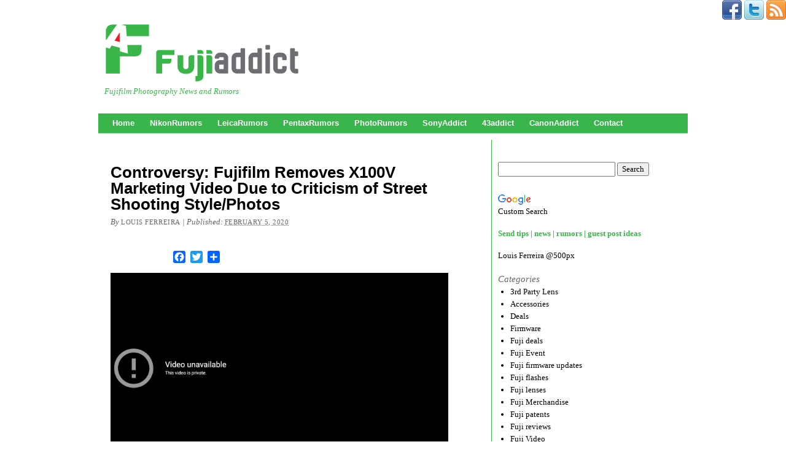

--- FILE ---
content_type: text/html; charset=UTF-8
request_url: https://fujiaddict.com/2020/02/05/controversy-fujifilm-removes-x100v-marketing-video-due-to-criticism-of-street-shooting-style-photos/
body_size: 20560
content:
<!DOCTYPE html PUBLIC "-//W3C//DTD XHTML 1.0 Transitional//EN" "http://www.w3.org/TR/xhtml1/DTD/xhtml1-transitional.dtd"><html xmlns="http://www.w3.org/1999/xhtml" lang="en-US"><head profile="http://gmpg.org/xfn/11"><meta http-equiv="Content-Type" content="text/html; charset=UTF-8" /><title>Controversy: Fujifilm Removes X100V Marketing Video Due to Criticism of Street Shooting Style/Photos - Fuji Addict</title><link rel="pingback" href="https://fujiaddict.com/xmlrpc.php" /><meta name='robots' content='index, follow, max-image-preview:large, max-snippet:-1, max-video-preview:-1' /><link rel="canonical" href="https://fujiaddict.com/2020/02/05/controversy-fujifilm-removes-x100v-marketing-video-due-to-criticism-of-street-shooting-style-photos/" /><meta property="og:locale" content="en_US" /><meta property="og:type" content="article" /><meta property="og:title" content="Controversy: Fujifilm Removes X100V Marketing Video Due to Criticism of Street Shooting Style/Photos - Fuji Addict" /><meta property="og:description" content="Fujifilm X100V: B&amp;H Photo / Amazon / Adorama The launch of the Fujifilm X100V went well yesterday with at the X Summit, but after the event concluded we covered the launch of the X100V in a traditional way with a mix of links to independent reviewers and Fujifilm promotional material. Apparently that aspect of the X100V launch did not go [&hellip;]" /><meta property="og:url" content="https://fujiaddict.com/2020/02/05/controversy-fujifilm-removes-x100v-marketing-video-due-to-criticism-of-street-shooting-style-photos/" /><meta property="og:site_name" content="Fuji Addict" /><meta property="article:publisher" content="https://www.facebook.com/FujiAddict" /><meta property="article:published_time" content="2020-02-05T18:48:56+00:00" /><meta property="article:modified_time" content="2020-02-05T20:57:05+00:00" /><meta property="og:image" content="https://fujiaddict.com/wp-content/uploads/2020/02/VideoUnavailable.jpg" /><meta property="og:image:width" content="2068" /><meta property="og:image:height" content="1168" /><meta property="og:image:type" content="image/jpeg" /><meta name="author" content="Louis Ferreira" /><meta name="twitter:card" content="summary_large_image" /><meta name="twitter:creator" content="@Fuji_Addict" /><meta name="twitter:site" content="@Fuji_Addict" /><meta name="twitter:label1" content="Written by" /><meta name="twitter:data1" content="Louis Ferreira" /><meta name="twitter:label2" content="Est. reading time" /><meta name="twitter:data2" content="2 minutes" /> <script type="application/ld+json" class="yoast-schema-graph">/*<![CDATA[*/{"@context":"https://schema.org","@graph":[{"@type":"Article","@id":"https://fujiaddict.com/2020/02/05/controversy-fujifilm-removes-x100v-marketing-video-due-to-criticism-of-street-shooting-style-photos/#article","isPartOf":{"@id":"https://fujiaddict.com/2020/02/05/controversy-fujifilm-removes-x100v-marketing-video-due-to-criticism-of-street-shooting-style-photos/"},"author":{"name":"Louis Ferreira","@id":"https://fujiaddict.com/#/schema/person/0cef011659937a8187852923f634cfdf"},"headline":"Controversy: Fujifilm Removes X100V Marketing Video Due to Criticism of Street Shooting Style/Photos","datePublished":"2020-02-05T18:48:56+00:00","dateModified":"2020-02-05T20:57:05+00:00","mainEntityOfPage":{"@id":"https://fujiaddict.com/2020/02/05/controversy-fujifilm-removes-x100v-marketing-video-due-to-criticism-of-street-shooting-style-photos/"},"wordCount":390,"commentCount":0,"publisher":{"@id":"https://fujiaddict.com/#organization"},"image":{"@id":"https://fujiaddict.com/2020/02/05/controversy-fujifilm-removes-x100v-marketing-video-due-to-criticism-of-street-shooting-style-photos/#primaryimage"},"thumbnailUrl":"https://fujiaddict.com/wp-content/uploads/2020/02/VideoUnavailable.jpg","keywords":["Fuji Rumors","Fuji X100F","Fuji X100V","Fuji X200","Fujifilm","Fujifilm Rumors","Fujifilm X100F","Fujifilm X100V","Fujifilm X200","FujifilmRumors","Fujirumors","Street","Street Shooting","X100F","X100V","X200"],"articleSection":["Fuji X100","Fujifilm X100V"],"inLanguage":"en-US","potentialAction":[{"@type":"CommentAction","name":"Comment","target":["https://fujiaddict.com/2020/02/05/controversy-fujifilm-removes-x100v-marketing-video-due-to-criticism-of-street-shooting-style-photos/#respond"]}]},{"@type":"WebPage","@id":"https://fujiaddict.com/2020/02/05/controversy-fujifilm-removes-x100v-marketing-video-due-to-criticism-of-street-shooting-style-photos/","url":"https://fujiaddict.com/2020/02/05/controversy-fujifilm-removes-x100v-marketing-video-due-to-criticism-of-street-shooting-style-photos/","name":"Controversy: Fujifilm Removes X100V Marketing Video Due to Criticism of Street Shooting Style/Photos - Fuji Addict","isPartOf":{"@id":"https://fujiaddict.com/#website"},"primaryImageOfPage":{"@id":"https://fujiaddict.com/2020/02/05/controversy-fujifilm-removes-x100v-marketing-video-due-to-criticism-of-street-shooting-style-photos/#primaryimage"},"image":{"@id":"https://fujiaddict.com/2020/02/05/controversy-fujifilm-removes-x100v-marketing-video-due-to-criticism-of-street-shooting-style-photos/#primaryimage"},"thumbnailUrl":"https://fujiaddict.com/wp-content/uploads/2020/02/VideoUnavailable.jpg","datePublished":"2020-02-05T18:48:56+00:00","dateModified":"2020-02-05T20:57:05+00:00","breadcrumb":{"@id":"https://fujiaddict.com/2020/02/05/controversy-fujifilm-removes-x100v-marketing-video-due-to-criticism-of-street-shooting-style-photos/#breadcrumb"},"inLanguage":"en-US","potentialAction":[{"@type":"ReadAction","target":["https://fujiaddict.com/2020/02/05/controversy-fujifilm-removes-x100v-marketing-video-due-to-criticism-of-street-shooting-style-photos/"]}]},{"@type":"ImageObject","inLanguage":"en-US","@id":"https://fujiaddict.com/2020/02/05/controversy-fujifilm-removes-x100v-marketing-video-due-to-criticism-of-street-shooting-style-photos/#primaryimage","url":"https://fujiaddict.com/wp-content/uploads/2020/02/VideoUnavailable.jpg","contentUrl":"https://fujiaddict.com/wp-content/uploads/2020/02/VideoUnavailable.jpg","width":2068,"height":1168},{"@type":"BreadcrumbList","@id":"https://fujiaddict.com/2020/02/05/controversy-fujifilm-removes-x100v-marketing-video-due-to-criticism-of-street-shooting-style-photos/#breadcrumb","itemListElement":[{"@type":"ListItem","position":1,"name":"Home","item":"https://fujiaddict.com/"},{"@type":"ListItem","position":2,"name":"Controversy: Fujifilm Removes X100V Marketing Video Due to Criticism of Street Shooting Style/Photos"}]},{"@type":"WebSite","@id":"https://fujiaddict.com/#website","url":"https://fujiaddict.com/","name":"Fuji Addict","description":"Fujifilm Photography News and Rumors","publisher":{"@id":"https://fujiaddict.com/#organization"},"potentialAction":[{"@type":"SearchAction","target":{"@type":"EntryPoint","urlTemplate":"https://fujiaddict.com/?s={search_term_string}"},"query-input":{"@type":"PropertyValueSpecification","valueRequired":true,"valueName":"search_term_string"}}],"inLanguage":"en-US"},{"@type":"Organization","@id":"https://fujiaddict.com/#organization","name":"FujiAddict","url":"https://fujiaddict.com/","logo":{"@type":"ImageObject","inLanguage":"en-US","@id":"https://fujiaddict.com/#/schema/logo/image/","url":"https://fujiaddict.com/wp-content/uploads/2016/01/cropped-FujiAddict-logo.png","contentUrl":"https://fujiaddict.com/wp-content/uploads/2016/01/cropped-FujiAddict-logo.png","width":512,"height":512,"caption":"FujiAddict"},"image":{"@id":"https://fujiaddict.com/#/schema/logo/image/"},"sameAs":["https://www.facebook.com/FujiAddict","https://x.com/Fuji_Addict","https://www.instagram.com/louiswferreira/","http://youtube.com/c/LouisFerreira"]},{"@type":"Person","@id":"https://fujiaddict.com/#/schema/person/0cef011659937a8187852923f634cfdf","name":"Louis Ferreira","image":{"@type":"ImageObject","inLanguage":"en-US","@id":"https://fujiaddict.com/#/schema/person/image/","url":"https://secure.gravatar.com/avatar/d2cf3569e3d8fd897bf3fe16d398be62c4d5d3a6c0c26d466f66b29e71bc8891?s=96&d=mm&r=g","contentUrl":"https://secure.gravatar.com/avatar/d2cf3569e3d8fd897bf3fe16d398be62c4d5d3a6c0c26d466f66b29e71bc8891?s=96&d=mm&r=g","caption":"Louis Ferreira"},"sameAs":["http://fujiaddict.com/"]}]}/*]]>*/</script> <link rel='dns-prefetch' href='//static.addtoany.com' /><link rel="alternate" type="application/rss+xml" title="Fuji Addict &raquo; Feed" href="https://fujiaddict.com/feed/" /><link rel="alternate" type="application/rss+xml" title="Fuji Addict &raquo; Comments Feed" href="https://fujiaddict.com/comments/feed/" /><link rel="alternate" type="application/rss+xml" title="Fuji Addict &raquo; Controversy: Fujifilm Removes X100V Marketing Video Due to Criticism of Street Shooting Style/Photos Comments Feed" href="https://fujiaddict.com/2020/02/05/controversy-fujifilm-removes-x100v-marketing-video-due-to-criticism-of-street-shooting-style-photos/feed/" /><link rel="alternate" title="oEmbed (JSON)" type="application/json+oembed" href="https://fujiaddict.com/wp-json/oembed/1.0/embed?url=https%3A%2F%2Ffujiaddict.com%2F2020%2F02%2F05%2Fcontroversy-fujifilm-removes-x100v-marketing-video-due-to-criticism-of-street-shooting-style-photos%2F" /><link rel="alternate" title="oEmbed (XML)" type="text/xml+oembed" href="https://fujiaddict.com/wp-json/oembed/1.0/embed?url=https%3A%2F%2Ffujiaddict.com%2F2020%2F02%2F05%2Fcontroversy-fujifilm-removes-x100v-marketing-video-due-to-criticism-of-street-shooting-style-photos%2F&#038;format=xml" /><style id='wp-img-auto-sizes-contain-inline-css' type='text/css'>img:is([sizes=auto i],[sizes^="auto," i]){contain-intrinsic-size:3000px 1500px}
/*# sourceURL=wp-img-auto-sizes-contain-inline-css */</style><link data-optimized="2" rel="stylesheet" href="https://fujiaddict.com/wp-content/litespeed/css/460cfe95f59ebf7cef404d214ea8fa72.css?ver=874c8" /><style id='wp-emoji-styles-inline-css' type='text/css'>img.wp-smiley, img.emoji {
		display: inline !important;
		border: none !important;
		box-shadow: none !important;
		height: 1em !important;
		width: 1em !important;
		margin: 0 0.07em !important;
		vertical-align: -0.1em !important;
		background: none !important;
		padding: 0 !important;
	}
/*# sourceURL=wp-emoji-styles-inline-css */</style><style id='global-styles-inline-css' type='text/css'>/*<![CDATA[*/:root{--wp--preset--aspect-ratio--square: 1;--wp--preset--aspect-ratio--4-3: 4/3;--wp--preset--aspect-ratio--3-4: 3/4;--wp--preset--aspect-ratio--3-2: 3/2;--wp--preset--aspect-ratio--2-3: 2/3;--wp--preset--aspect-ratio--16-9: 16/9;--wp--preset--aspect-ratio--9-16: 9/16;--wp--preset--color--black: #000000;--wp--preset--color--cyan-bluish-gray: #abb8c3;--wp--preset--color--white: #ffffff;--wp--preset--color--pale-pink: #f78da7;--wp--preset--color--vivid-red: #cf2e2e;--wp--preset--color--luminous-vivid-orange: #ff6900;--wp--preset--color--luminous-vivid-amber: #fcb900;--wp--preset--color--light-green-cyan: #7bdcb5;--wp--preset--color--vivid-green-cyan: #00d084;--wp--preset--color--pale-cyan-blue: #8ed1fc;--wp--preset--color--vivid-cyan-blue: #0693e3;--wp--preset--color--vivid-purple: #9b51e0;--wp--preset--gradient--vivid-cyan-blue-to-vivid-purple: linear-gradient(135deg,rgb(6,147,227) 0%,rgb(155,81,224) 100%);--wp--preset--gradient--light-green-cyan-to-vivid-green-cyan: linear-gradient(135deg,rgb(122,220,180) 0%,rgb(0,208,130) 100%);--wp--preset--gradient--luminous-vivid-amber-to-luminous-vivid-orange: linear-gradient(135deg,rgb(252,185,0) 0%,rgb(255,105,0) 100%);--wp--preset--gradient--luminous-vivid-orange-to-vivid-red: linear-gradient(135deg,rgb(255,105,0) 0%,rgb(207,46,46) 100%);--wp--preset--gradient--very-light-gray-to-cyan-bluish-gray: linear-gradient(135deg,rgb(238,238,238) 0%,rgb(169,184,195) 100%);--wp--preset--gradient--cool-to-warm-spectrum: linear-gradient(135deg,rgb(74,234,220) 0%,rgb(151,120,209) 20%,rgb(207,42,186) 40%,rgb(238,44,130) 60%,rgb(251,105,98) 80%,rgb(254,248,76) 100%);--wp--preset--gradient--blush-light-purple: linear-gradient(135deg,rgb(255,206,236) 0%,rgb(152,150,240) 100%);--wp--preset--gradient--blush-bordeaux: linear-gradient(135deg,rgb(254,205,165) 0%,rgb(254,45,45) 50%,rgb(107,0,62) 100%);--wp--preset--gradient--luminous-dusk: linear-gradient(135deg,rgb(255,203,112) 0%,rgb(199,81,192) 50%,rgb(65,88,208) 100%);--wp--preset--gradient--pale-ocean: linear-gradient(135deg,rgb(255,245,203) 0%,rgb(182,227,212) 50%,rgb(51,167,181) 100%);--wp--preset--gradient--electric-grass: linear-gradient(135deg,rgb(202,248,128) 0%,rgb(113,206,126) 100%);--wp--preset--gradient--midnight: linear-gradient(135deg,rgb(2,3,129) 0%,rgb(40,116,252) 100%);--wp--preset--font-size--small: 13px;--wp--preset--font-size--medium: 20px;--wp--preset--font-size--large: 36px;--wp--preset--font-size--x-large: 42px;--wp--preset--spacing--20: 0.44rem;--wp--preset--spacing--30: 0.67rem;--wp--preset--spacing--40: 1rem;--wp--preset--spacing--50: 1.5rem;--wp--preset--spacing--60: 2.25rem;--wp--preset--spacing--70: 3.38rem;--wp--preset--spacing--80: 5.06rem;--wp--preset--shadow--natural: 6px 6px 9px rgba(0, 0, 0, 0.2);--wp--preset--shadow--deep: 12px 12px 50px rgba(0, 0, 0, 0.4);--wp--preset--shadow--sharp: 6px 6px 0px rgba(0, 0, 0, 0.2);--wp--preset--shadow--outlined: 6px 6px 0px -3px rgb(255, 255, 255), 6px 6px rgb(0, 0, 0);--wp--preset--shadow--crisp: 6px 6px 0px rgb(0, 0, 0);}:where(.is-layout-flex){gap: 0.5em;}:where(.is-layout-grid){gap: 0.5em;}body .is-layout-flex{display: flex;}.is-layout-flex{flex-wrap: wrap;align-items: center;}.is-layout-flex > :is(*, div){margin: 0;}body .is-layout-grid{display: grid;}.is-layout-grid > :is(*, div){margin: 0;}:where(.wp-block-columns.is-layout-flex){gap: 2em;}:where(.wp-block-columns.is-layout-grid){gap: 2em;}:where(.wp-block-post-template.is-layout-flex){gap: 1.25em;}:where(.wp-block-post-template.is-layout-grid){gap: 1.25em;}.has-black-color{color: var(--wp--preset--color--black) !important;}.has-cyan-bluish-gray-color{color: var(--wp--preset--color--cyan-bluish-gray) !important;}.has-white-color{color: var(--wp--preset--color--white) !important;}.has-pale-pink-color{color: var(--wp--preset--color--pale-pink) !important;}.has-vivid-red-color{color: var(--wp--preset--color--vivid-red) !important;}.has-luminous-vivid-orange-color{color: var(--wp--preset--color--luminous-vivid-orange) !important;}.has-luminous-vivid-amber-color{color: var(--wp--preset--color--luminous-vivid-amber) !important;}.has-light-green-cyan-color{color: var(--wp--preset--color--light-green-cyan) !important;}.has-vivid-green-cyan-color{color: var(--wp--preset--color--vivid-green-cyan) !important;}.has-pale-cyan-blue-color{color: var(--wp--preset--color--pale-cyan-blue) !important;}.has-vivid-cyan-blue-color{color: var(--wp--preset--color--vivid-cyan-blue) !important;}.has-vivid-purple-color{color: var(--wp--preset--color--vivid-purple) !important;}.has-black-background-color{background-color: var(--wp--preset--color--black) !important;}.has-cyan-bluish-gray-background-color{background-color: var(--wp--preset--color--cyan-bluish-gray) !important;}.has-white-background-color{background-color: var(--wp--preset--color--white) !important;}.has-pale-pink-background-color{background-color: var(--wp--preset--color--pale-pink) !important;}.has-vivid-red-background-color{background-color: var(--wp--preset--color--vivid-red) !important;}.has-luminous-vivid-orange-background-color{background-color: var(--wp--preset--color--luminous-vivid-orange) !important;}.has-luminous-vivid-amber-background-color{background-color: var(--wp--preset--color--luminous-vivid-amber) !important;}.has-light-green-cyan-background-color{background-color: var(--wp--preset--color--light-green-cyan) !important;}.has-vivid-green-cyan-background-color{background-color: var(--wp--preset--color--vivid-green-cyan) !important;}.has-pale-cyan-blue-background-color{background-color: var(--wp--preset--color--pale-cyan-blue) !important;}.has-vivid-cyan-blue-background-color{background-color: var(--wp--preset--color--vivid-cyan-blue) !important;}.has-vivid-purple-background-color{background-color: var(--wp--preset--color--vivid-purple) !important;}.has-black-border-color{border-color: var(--wp--preset--color--black) !important;}.has-cyan-bluish-gray-border-color{border-color: var(--wp--preset--color--cyan-bluish-gray) !important;}.has-white-border-color{border-color: var(--wp--preset--color--white) !important;}.has-pale-pink-border-color{border-color: var(--wp--preset--color--pale-pink) !important;}.has-vivid-red-border-color{border-color: var(--wp--preset--color--vivid-red) !important;}.has-luminous-vivid-orange-border-color{border-color: var(--wp--preset--color--luminous-vivid-orange) !important;}.has-luminous-vivid-amber-border-color{border-color: var(--wp--preset--color--luminous-vivid-amber) !important;}.has-light-green-cyan-border-color{border-color: var(--wp--preset--color--light-green-cyan) !important;}.has-vivid-green-cyan-border-color{border-color: var(--wp--preset--color--vivid-green-cyan) !important;}.has-pale-cyan-blue-border-color{border-color: var(--wp--preset--color--pale-cyan-blue) !important;}.has-vivid-cyan-blue-border-color{border-color: var(--wp--preset--color--vivid-cyan-blue) !important;}.has-vivid-purple-border-color{border-color: var(--wp--preset--color--vivid-purple) !important;}.has-vivid-cyan-blue-to-vivid-purple-gradient-background{background: var(--wp--preset--gradient--vivid-cyan-blue-to-vivid-purple) !important;}.has-light-green-cyan-to-vivid-green-cyan-gradient-background{background: var(--wp--preset--gradient--light-green-cyan-to-vivid-green-cyan) !important;}.has-luminous-vivid-amber-to-luminous-vivid-orange-gradient-background{background: var(--wp--preset--gradient--luminous-vivid-amber-to-luminous-vivid-orange) !important;}.has-luminous-vivid-orange-to-vivid-red-gradient-background{background: var(--wp--preset--gradient--luminous-vivid-orange-to-vivid-red) !important;}.has-very-light-gray-to-cyan-bluish-gray-gradient-background{background: var(--wp--preset--gradient--very-light-gray-to-cyan-bluish-gray) !important;}.has-cool-to-warm-spectrum-gradient-background{background: var(--wp--preset--gradient--cool-to-warm-spectrum) !important;}.has-blush-light-purple-gradient-background{background: var(--wp--preset--gradient--blush-light-purple) !important;}.has-blush-bordeaux-gradient-background{background: var(--wp--preset--gradient--blush-bordeaux) !important;}.has-luminous-dusk-gradient-background{background: var(--wp--preset--gradient--luminous-dusk) !important;}.has-pale-ocean-gradient-background{background: var(--wp--preset--gradient--pale-ocean) !important;}.has-electric-grass-gradient-background{background: var(--wp--preset--gradient--electric-grass) !important;}.has-midnight-gradient-background{background: var(--wp--preset--gradient--midnight) !important;}.has-small-font-size{font-size: var(--wp--preset--font-size--small) !important;}.has-medium-font-size{font-size: var(--wp--preset--font-size--medium) !important;}.has-large-font-size{font-size: var(--wp--preset--font-size--large) !important;}.has-x-large-font-size{font-size: var(--wp--preset--font-size--x-large) !important;}
/*# sourceURL=global-styles-inline-css *//*]]>*/</style><style id='classic-theme-styles-inline-css' type='text/css'>/*! This file is auto-generated */
.wp-block-button__link{color:#fff;background-color:#32373c;border-radius:9999px;box-shadow:none;text-decoration:none;padding:calc(.667em + 2px) calc(1.333em + 2px);font-size:1.125em}.wp-block-file__button{background:#32373c;color:#fff;text-decoration:none}
/*# sourceURL=/wp-includes/css/classic-themes.min.css */</style> <script id="addtoany-core-js-before" type="litespeed/javascript">window.a2a_config=window.a2a_config||{};a2a_config.callbacks=[];a2a_config.overlays=[];a2a_config.templates={}</script> <script type="text/javascript" defer src="https://static.addtoany.com/menu/page.js" id="addtoany-core-js"></script> <script type="litespeed/javascript" data-src="https://fujiaddict.com/wp-includes/js/jquery/jquery.min.js?ver=3.7.1" id="jquery-core-js"></script> <link rel="https://api.w.org/" href="https://fujiaddict.com/wp-json/" /><link rel="alternate" title="JSON" type="application/json" href="https://fujiaddict.com/wp-json/wp/v2/posts/20307" /><link rel="EditURI" type="application/rsd+xml" title="RSD" href="https://fujiaddict.com/xmlrpc.php?rsd" /><link rel='shortlink' href='https://fujiaddict.com/?p=20307' /><style data-context="foundation-flickity-css">/*<![CDATA[*//*! Flickity v2.0.2
http://flickity.metafizzy.co
---------------------------------------------- */.flickity-enabled{position:relative}.flickity-enabled:focus{outline:0}.flickity-viewport{overflow:hidden;position:relative;height:100%}.flickity-slider{position:absolute;width:100%;height:100%}.flickity-enabled.is-draggable{-webkit-tap-highlight-color:transparent;tap-highlight-color:transparent;-webkit-user-select:none;-moz-user-select:none;-ms-user-select:none;user-select:none}.flickity-enabled.is-draggable .flickity-viewport{cursor:move;cursor:-webkit-grab;cursor:grab}.flickity-enabled.is-draggable .flickity-viewport.is-pointer-down{cursor:-webkit-grabbing;cursor:grabbing}.flickity-prev-next-button{position:absolute;top:50%;width:44px;height:44px;border:none;border-radius:50%;background:#fff;background:hsla(0,0%,100%,.75);cursor:pointer;-webkit-transform:translateY(-50%);transform:translateY(-50%)}.flickity-prev-next-button:hover{background:#fff}.flickity-prev-next-button:focus{outline:0;box-shadow:0 0 0 5px #09f}.flickity-prev-next-button:active{opacity:.6}.flickity-prev-next-button.previous{left:10px}.flickity-prev-next-button.next{right:10px}.flickity-rtl .flickity-prev-next-button.previous{left:auto;right:10px}.flickity-rtl .flickity-prev-next-button.next{right:auto;left:10px}.flickity-prev-next-button:disabled{opacity:.3;cursor:auto}.flickity-prev-next-button svg{position:absolute;left:20%;top:20%;width:60%;height:60%}.flickity-prev-next-button .arrow{fill:#333}.flickity-page-dots{position:absolute;width:100%;bottom:-25px;padding:0;margin:0;list-style:none;text-align:center;line-height:1}.flickity-rtl .flickity-page-dots{direction:rtl}.flickity-page-dots .dot{display:inline-block;width:10px;height:10px;margin:0 8px;background:#333;border-radius:50%;opacity:.25;cursor:pointer}.flickity-page-dots .dot.is-selected{opacity:1}/*]]>*/</style><style data-context="foundation-slideout-css">.slideout-menu{position:fixed;left:0;top:0;bottom:0;right:auto;z-index:0;width:256px;overflow-y:auto;-webkit-overflow-scrolling:touch;display:none}.slideout-menu.pushit-right{left:auto;right:0}.slideout-panel{position:relative;z-index:1;will-change:transform}.slideout-open,.slideout-open .slideout-panel,.slideout-open body{overflow:hidden}.slideout-open .slideout-menu{display:block}.pushit{display:none}</style><meta name="onesignal" content="wordpress-plugin"/> <script type="litespeed/javascript">/*<![CDATA[*/window.OneSignalDeferred=window.OneSignalDeferred||[];OneSignalDeferred.push(function(OneSignal){var oneSignal_options={};window._oneSignalInitOptions=oneSignal_options;oneSignal_options.serviceWorkerParam={scope:'/'};oneSignal_options.serviceWorkerPath='OneSignalSDKWorker.js.php';OneSignal.Notifications.setDefaultUrl("https://fujiaddict.com");oneSignal_options.wordpress=!0;oneSignal_options.appId='100e2268-1ea6-4183-8cf2-2d789023b2ad';oneSignal_options.allowLocalhostAsSecureOrigin=!0;oneSignal_options.httpPermissionRequest={};oneSignal_options.httpPermissionRequest.enable=!0;oneSignal_options.welcomeNotification={};oneSignal_options.welcomeNotification.title="";oneSignal_options.welcomeNotification.message="";oneSignal_options.path="https://fujiaddict.com/wp-content/plugins/onesignal-free-web-push-notifications/sdk_files/";oneSignal_options.safari_web_id="web.onesignal.auto.253751a8-ac24-4181-97da-883dbdadac49";oneSignal_options.promptOptions={};oneSignal_options.promptOptions.siteName="https://fujiaddict.com";oneSignal_options.notifyButton={};oneSignal_options.notifyButton.enable=!0;oneSignal_options.notifyButton.position='bottom-right';oneSignal_options.notifyButton.theme='default';oneSignal_options.notifyButton.size='small';oneSignal_options.notifyButton.showCredit=!0;oneSignal_options.notifyButton.text={};OneSignal.init(window._oneSignalInitOptions);OneSignal.Slidedown.promptPush()});function documentInitOneSignal(){var oneSignal_elements=document.getElementsByClassName("OneSignal-prompt");var oneSignalLinkClickHandler=function(event){OneSignal.Notifications.requestPermission();event.preventDefault()};for(var i=0;i<oneSignal_elements.length;i++)
oneSignal_elements[i].addEventListener('click',oneSignalLinkClickHandler,!1);}
if(document.readyState==='complete'){documentInitOneSignal()}else{window.addEventListener("load",function(event){documentInitOneSignal()})}/*]]>*/</script> <link rel="amphtml" href="https://fujiaddict.com/2020/02/05/controversy-fujifilm-removes-x100v-marketing-video-due-to-criticism-of-street-shooting-style-photos/amp/" /><link rel="icon" href="https://fujiaddict.com/wp-content/uploads/2016/01/cropped-FujiAddict-logo-32x32.png" sizes="32x32" /><link rel="icon" href="https://fujiaddict.com/wp-content/uploads/2016/01/cropped-FujiAddict-logo-192x192.png" sizes="192x192" /><link rel="apple-touch-icon" href="https://fujiaddict.com/wp-content/uploads/2016/01/cropped-FujiAddict-logo-180x180.png" /><meta name="msapplication-TileImage" content="https://fujiaddict.com/wp-content/uploads/2016/01/cropped-FujiAddict-logo-270x270.png" /><style>.ios7.web-app-mode.has-fixed header{ background-color: rgba(255,255,255,.88);}</style><title>FujiAddict</title><meta name="description" content="Fujifilm Photography News and Rumors"><DIV ALIGN=RIGHT><a href="https://www.facebook.com/Fuji-Addict-1695935890663659/" target="_blank"><img data-lazyloaded="1" src="[data-uri]" width="32" height="32" data-src="https://fujiaddict.com/wp-content/uploads/icons2/facebook-sm.png" border="0"></a>
<a href="https://twitter.com/Fuji_Addict" target="_blank"><img data-lazyloaded="1" src="[data-uri]" width="32" height="32" data-src="https://fujiaddict.com/wp-content/uploads/icons2/twitter-sm.png" border="0"></a>
<a href="https://fujiaddict.com/feed/" target="_blank"><img data-lazyloaded="1" src="[data-uri]" width="32" height="32" data-src="https://fujiaddict.com/wp-content/uploads/icons2/rss-sm.png" border="0"></a></DIV> <script type="litespeed/javascript">var Tynt=Tynt||[];Tynt.push('cuvo_epM0r55W7aKlJV7w9');(function(){var h,s=document.createElement('script');s.src=(window.location.protocol==='https:'?'https':'http')+'://cdn.tynt.com/ti.js';h=document.getElementsByTagName('script')[0];h.parentNode.insertBefore(s,h)})()</script>  <script data-ad-client="ca-pub-2246852236957917" type="litespeed/javascript" data-src="https://pagead2.googlesyndication.com/pagead/js/adsbygoogle.js"></script> </head><body class="wp-singular post-template-default single single-post postid-20307 single-format-standard wp-theme-thematic mac chrome ch131"><div id="wrapper" class="hfeed"><div id="header"><div id="branding"><div id="blog-title"><span><a href="https://fujiaddict.com/" title="Fuji Addict" rel="home">Fuji Addict</a></span></div><div id="blog-description">Fujifilm Photography News and Rumors</div></div><div id="access"><div class="skip-link"><a href="#content" title="Skip navigation to the content">Skip to content</a></div><div class="menu"><ul class="sf-menu"><li class="page_item page-item-29"><a href="https://fujiaddict.com/">Home</a></li><li class="page_item page-item-60"><a href="https://nikonrumors.com/#new_tab">NikonRumors</a></li><li class="page_item page-item-62"><a href="https://leicarumors.com/#new_tab">LeicaRumors</a></li><li class="page_item page-item-66"><a href="https://pentaxrumors.com/#new_tab">PentaxRumors</a></li><li class="page_item page-item-64"><a href="https://photorumors.com/#new_tab">PhotoRumors</a></li><li class="page_item page-item-1119"><a href="https://sonyaddict.com/#new_tab">SonyAddict</a></li><li class="page_item page-item-1274"><a href="https://43addict.com/#new_tab">43addict</a></li><li class="page_item page-item-37145"><a href="https://canonaddict.com/">CanonAddict</a></li><li class="page_item page-item-17"><a href="https://fujiaddict.com/contact-us/">Contact</a></li></ul></div></div></div><div id="main"><div id="container"><div id="content"><div id="nav-above" class="navigation"><div class="nav-previous"><a href="https://fujiaddict.com/2020/02/05/fujifilm-donates-110-million-yen-in-equipment-to-help-fight-coronavirus/" rel="prev"><span class="meta-nav">&laquo;</span> Fujifilm Donates 110 Million Yen in Equipment to Help Fight Coronavirus</a></div><div class="nav-next"><a href="https://fujiaddict.com/2020/02/05/new-fujifilm-registered-np-w235-battery/" rel="next">New Fujifilm X-T4 NP-W235 Battery Registered <span class="meta-nav">&raquo;</span></a></div></div><div id="single-top" class="aside"><ul class="xoxo"><li id="custom_html-7" class="widget_text widgetcontainer widget_custom_html"><div class="textwidget custom-html-widget"><center> <script type="litespeed/javascript" data-src="https://pagead2.googlesyndication.com/pagead/js/adsbygoogle.js"></script> 
<ins class="adsbygoogle"
style="display:block"
data-ad-client="ca-pub-2246852236957917"
data-ad-slot="2644744677"
data-ad-format="auto"
data-full-width-responsive="true"></ins> <script type="litespeed/javascript">(adsbygoogle=window.adsbygoogle||[]).push({})</script> </center></div></li></ul></div><div id="post-20307" class="post-20307 post type-post status-publish format-standard has-post-thumbnail hentry category-fuji-x100 category-fujifilm-x100v tag-fuji-rumors tag-fuji-x100f tag-fuji-x100v tag-fuji-x200 tag-fujifilm tag-fujifilm-rumors tag-fujifilm-x100f tag-fujifilm-x100v tag-fujifilm-x200 tag-fujifilmrumors tag-fujirumors tag-street tag-street-shooting tag-x100f tag-x100v tag-x200" ><h1 class="entry-title">Controversy: Fujifilm Removes X100V Marketing Video Due to Criticism of Street Shooting Style/Photos</h1><div class="entry-meta"><span class="meta-prep meta-prep-author">By </span><span class="author vcard"><a class="url fn n" href="https://fujiaddict.com/author/louferr/" title="View all posts by Louis Ferreira">Louis Ferreira</a></span><span class="meta-sep meta-sep-entry-date"> | </span><span class="meta-prep meta-prep-entry-date">Published: </span><span class="entry-date"><abbr class="published" title="2020-02-05T13:48:56-0500">February 5, 2020</abbr></span></div><div class="entry-content"><div class="addtoany_share_save_container addtoany_content addtoany_content_top"><div class="a2a_kit a2a_kit_size_20 addtoany_list" data-a2a-url="https://fujiaddict.com/2020/02/05/controversy-fujifilm-removes-x100v-marketing-video-due-to-criticism-of-street-shooting-style-photos/" data-a2a-title="Controversy: Fujifilm Removes X100V Marketing Video Due to Criticism of Street Shooting Style/Photos"><a class="a2a_button_facebook_like addtoany_special_service" data-layout="button" data-href="https://fujiaddict.com/2020/02/05/controversy-fujifilm-removes-x100v-marketing-video-due-to-criticism-of-street-shooting-style-photos/"></a><a class="a2a_button_facebook" href="https://www.addtoany.com/add_to/facebook?linkurl=https%3A%2F%2Ffujiaddict.com%2F2020%2F02%2F05%2Fcontroversy-fujifilm-removes-x100v-marketing-video-due-to-criticism-of-street-shooting-style-photos%2F&amp;linkname=Controversy%3A%20Fujifilm%20Removes%20X100V%20Marketing%20Video%20Due%20to%20Criticism%20of%20Street%20Shooting%20Style%2FPhotos" title="Facebook" rel="nofollow noopener" target="_blank"></a><a class="a2a_button_twitter" href="https://www.addtoany.com/add_to/twitter?linkurl=https%3A%2F%2Ffujiaddict.com%2F2020%2F02%2F05%2Fcontroversy-fujifilm-removes-x100v-marketing-video-due-to-criticism-of-street-shooting-style-photos%2F&amp;linkname=Controversy%3A%20Fujifilm%20Removes%20X100V%20Marketing%20Video%20Due%20to%20Criticism%20of%20Street%20Shooting%20Style%2FPhotos" title="Twitter" rel="nofollow noopener" target="_blank"></a><a class="a2a_dd addtoany_share_save addtoany_share" href="https://www.addtoany.com/share"></a></div></div><p><a href="https://fujiaddict.com/wp-content/uploads/2020/02/VideoUnavailable.jpg" rel="shadowbox[sbpost-20307];player=img;"><img data-lazyloaded="1" src="[data-uri]" fetchpriority="high" decoding="async" class="alignnone size-full wp-image-20308" data-src="https://fujiaddict.com/wp-content/uploads/2020/02/VideoUnavailable.jpg" alt="" width="2068" height="1168" data-srcset="https://fujiaddict.com/wp-content/uploads/2020/02/VideoUnavailable.jpg 2068w, https://fujiaddict.com/wp-content/uploads/2020/02/VideoUnavailable-275x155.jpg 275w, https://fujiaddict.com/wp-content/uploads/2020/02/VideoUnavailable-550x311.jpg 550w, https://fujiaddict.com/wp-content/uploads/2020/02/VideoUnavailable-1536x868.jpg 1536w, https://fujiaddict.com/wp-content/uploads/2020/02/VideoUnavailable-2048x1157.jpg 2048w" data-sizes="(max-width: 2068px) 100vw, 2068px" /></a><br />
<strong>Fujifilm X100V:</strong> <a href="https://bhpho.to/2S0V5Qh" target="_blank" rel="noopener noreferrer">B&amp;H Photo</a> / <a href="https://amzn.to/2RFVyst" target="_blank" rel="noopener noreferrer">Amazon</a> / <a href="http://adorama.rfvk.net/WeP7X" target="_blank" rel="noopener noreferrer">Adorama</a></p><p>The launch of the Fujifilm X100V went well yesterday with at the <a href="https://fujiaddict.com/2020/02/04/fujifilm-x-summit-coverage-starts-now-watch-or-refresh-frequently-for-updates/" target="_blank" rel="noopener noreferrer">X Summit</a>, but after the event concluded we covered the launch of the X100V in a traditional way with a<a href="https://fujiaddict.com/2020/02/04/fujifilm-x100v-now-available-for-preorder/" target="_blank" rel="noopener noreferrer"> mix of links to independent reviewers and Fujifilm promotional material</a>. Apparently that aspect of the X100V launch did not go as smoothly as expected with Fujifilm issuing an official apology which you can read below.</p><p>The apology below is for a video <a href="https://www.youtube.com/watch?v=w2ke41SLmYE" rel="shadowbox[sbpost-20307];player=swf;width=640;height=385;">&#8220;</a><span class="notranslate"><a href="https://www.youtube.com/watch?v=w2ke41SLmYE" rel="shadowbox[sbpost-20307];player=swf;width=640;height=385;" target="_blank">My Milestone&#8221; <em>-Tatsuo</em> Suzuki</a> which Fujifilm tried to wipe from the internet because some complained about it making the X100V seem like a camera for voyeurs, while others went further and voiced their disgust or even fear of the photographer&#8217;s style. The comments haven&#8217;t been one-sided though as many were furious that Fujifilm removed the video and brought up photographers like Bruce Gideon that have very in your face style. Different regions of the world also had very different reactions.</span></p><p>I have to say I am disappointed in Fujifilm for not standing behind the street photography community. There are many ways to shoot street and many of the best have had to suffer a punch in the face or nasty words to capture the moment and any camera that makes this kind of battery/assault less likely to happen should be a welcome one.</p><div class="news-detail__headline"><div class="news-detail__title"><blockquote><p><strong>Fujifilm Statement</strong></p><p class=" typesquare_option"><strong>Discontinuation of digital camera “FUJIFILM X100V”</strong><br />
<strong>promotion video distribution<br />
</strong>February 5, 2020</p><p class=" typesquare_option">In the &#8220;FUJIFILM X100V&#8221; promotion site, <wbr />deeply you that the videos offensive to our audience has been published <wbr />I would like to apologize. The distribution of the promotion video has been suspended today <wbr />.</p><p class=" typesquare_option">We sincerely <wbr />accept the many opinions and suggestions we have received, and will strive to prevent this from happening in the future. Subsequently, <wbr />the splendor of the photo to many people was just caught with the empathy <wbr />we will work so that.</p></blockquote><p><strong>Update: Video Below</strong></p></div></div><p>Follow <a href="https://www.facebook.com/FujiAddict/" target="_blank" rel="noopener noreferrer">Fujiaddict on Facebook,</a> <a href="https://twitter.com/fuji_addict" target="_blank" rel="noopener noreferrer">Twitter</a>, <a href="https://www.instagram.com/louiswferreira" target="_blank" rel="noopener noreferrer">Instagram</a>, and <a href="https://youtube.com/c/LouisFerreira" target="_blank" rel="noopener noreferrer">YouTube</a></p><p>Plus our owners’ groups<br />
<a href="https://www.facebook.com/groups/FujifilmGFXOwners/" target="_blank" rel="noopener noreferrer">Fujifilm GFX Owners Group<br />
</a><a href="https://www.facebook.com/groups/FujifilmXHOwners/" target="_blank" rel="noopener noreferrer">Fujifilm X-H Owners Group</a><a href="https://www.facebook.com/groups/FujifilmGFXOwners/" target="_blank" rel="noopener noreferrer"><br />
</a><a href="https://www.facebook.com/groups/FujifilmXTOwners/" target="_blank" rel="noopener noreferrer">Fujifilm X-T Owners Group<br />
</a><a href="https://www.facebook.com/groups/FujifilmXProOwners/" target="_blank" rel="noopener noreferrer">Fujifilm X-Pro Owners Group<br />
</a><a href="https://www.facebook.com/groups/FujifilmXEOwners/" target="_blank" rel="noopener noreferrer">Fujifilm X-E Owners Group<br />
</a><a href="https://www.facebook.com/groups/FujifilmXAOwners/" target="_blank" rel="noopener noreferrer">Fujifilm X-A Owners Group<br />
</a><a href="https://www.facebook.com/groups/FujifilmX100Owners/" target="_blank" rel="noopener noreferrer">Fujifilm X100 Owners Group</a></p><p>https://www.youtube.com/watch?v=Wy2YzUvHDq0&#038;feature=youtu.be</p><div class='yarpp yarpp-related yarpp-related-website yarpp-template-list'><h3>Related posts:</h3><ol><li><a href="https://fujiaddict.com/2020/02/23/fujifilm-x100v-interview-with-chief-designer-maszumi-imai-and-senior-manager-shinichiro-udono/" rel="bookmark" title="Fujifilm X100V Interview With Chief Designer Maszumi Imai And Senior Manager Shinichiro Udono">Fujifilm X100V Interview With Chief Designer Maszumi Imai And Senior Manager Shinichiro Udono</a></li><li><a href="https://fujiaddict.com/2020/03/14/fujifilm-x100v-launch-not-going-smoothly-overheating-soft-release-thread-lens-cap-noisy-focus-creaks-and-squeaks/" rel="bookmark" title="Fujifilm X100V Launch Not Going Smoothly &#8211; Overheating, Soft-Release Thread, Lens Cap, Noisy Focus, Creaks and Squeaks">Fujifilm X100V Launch Not Going Smoothly &#8211; Overheating, Soft-Release Thread, Lens Cap, Noisy Focus, Creaks and Squeaks</a></li><li><a href="https://fujiaddict.com/2020/03/25/nisi-filter-system-and-uhd-uv-filter-for-fujifilm-x100-announced/" rel="bookmark" title="NiSi Filter System and UHD UV Filter for Fujifilm X100 Announced">NiSi Filter System and UHD UV Filter for Fujifilm X100 Announced</a></li></ol></div></div><div class="entry-utility"><span class="cat-links">This entry was posted in <a href="https://fujiaddict.com/category/fuji-x100/" rel="category tag">Fuji X100</a>, <a href="https://fujiaddict.com/category/fujifilm-x100v/" rel="category tag">Fujifilm X100V</a></span><span class="tag-links"> and tagged  <a href="https://fujiaddict.com/tag/fuji-rumors/" rel="tag">Fuji Rumors</a>, <a href="https://fujiaddict.com/tag/fuji-x100f/" rel="tag">Fuji X100F</a>, <a href="https://fujiaddict.com/tag/fuji-x100v/" rel="tag">Fuji X100V</a>, <a href="https://fujiaddict.com/tag/fuji-x200/" rel="tag">Fuji X200</a>, <a href="https://fujiaddict.com/tag/fujifilm/" rel="tag">Fujifilm</a>, <a href="https://fujiaddict.com/tag/fujifilm-rumors/" rel="tag">Fujifilm Rumors</a>, <a href="https://fujiaddict.com/tag/fujifilm-x100f/" rel="tag">Fujifilm X100F</a>, <a href="https://fujiaddict.com/tag/fujifilm-x100v/" rel="tag">Fujifilm X100V</a>, <a href="https://fujiaddict.com/tag/fujifilm-x200/" rel="tag">Fujifilm X200</a>, <a href="https://fujiaddict.com/tag/fujifilmrumors/" rel="tag">FujifilmRumors</a>, <a href="https://fujiaddict.com/tag/fujirumors/" rel="tag">Fujirumors</a>, <a href="https://fujiaddict.com/tag/street/" rel="tag">Street</a>, <a href="https://fujiaddict.com/tag/street-shooting/" rel="tag">Street Shooting</a>, <a href="https://fujiaddict.com/tag/x100f/" rel="tag">X100F</a>, <a href="https://fujiaddict.com/tag/x100v/" rel="tag">X100V</a>, <a href="https://fujiaddict.com/tag/x200/" rel="tag">X200</a></span>. Bookmark the <a title="Permalink to Controversy: Fujifilm Removes X100V Marketing Video Due to Criticism of Street Shooting Style/Photos" href="https://fujiaddict.com/2020/02/05/controversy-fujifilm-removes-x100v-marketing-video-due-to-criticism-of-street-shooting-style-photos/">permalink</a>. Trackbacks are closed, but you can <a class="comment-link" title="Post a comment" href="#respond">post a comment</a>.</div></div><div id="single-insert" class="aside"><ul class="xoxo"><li id="text-20" class="widgetcontainer widget_text"><div class="textwidget"><p>FCC disclosure statement: this post may contain affiliate links or promotions that do not cost readers anything but help keep this website alive. As an Amazon Associate I earn from qualifying purchases. Thanks for your support!</p></div></li><li id="text-5" class="widgetcontainer widget_text"><div class="textwidget"><center> <script type="litespeed/javascript" data-src="https://pagead2.googlesyndication.com/pagead/js/adsbygoogle.js"></script> 
<ins class="adsbygoogle"
style="display:block"
data-ad-client="ca-pub-2246852236957917"
data-ad-slot="1066884841"
data-ad-format="auto"
data-full-width-responsive="true"></ins> <script type="litespeed/javascript">(adsbygoogle=window.adsbygoogle||[]).push({})</script> </center></div></li></ul></div><div id="nav-below" class="navigation"><div class="nav-previous"><a href="https://fujiaddict.com/2020/02/05/fujifilm-donates-110-million-yen-in-equipment-to-help-fight-coronavirus/" rel="prev"><span class="meta-nav">&laquo;</span> Fujifilm Donates 110 Million Yen in Equipment to Help Fight Coronavirus</a></div><div class="nav-next"><a href="https://fujiaddict.com/2020/02/05/new-fujifilm-registered-np-w235-battery/" rel="next">New Fujifilm X-T4 NP-W235 Battery Registered <span class="meta-nav">&raquo;</span></a></div></div><div id="disqus_thread"></div><div id="single-bottom" class="aside"><ul class="xoxo"><li id="custom_html-4" class="widget_text widgetcontainer widget_custom_html"><div class="textwidget custom-html-widget"><center> <script type="litespeed/javascript" data-src="https://pagead2.googlesyndication.com/pagead/js/adsbygoogle.js"></script> 
<ins class="adsbygoogle"
style="display:block"
data-ad-client="ca-pub-2246852236957917"
data-ad-slot="1036698279"
data-ad-format="auto"
data-full-width-responsive="true"></ins> <script type="litespeed/javascript">(adsbygoogle=window.adsbygoogle||[]).push({})</script> </center></div></li></ul></div></div></div><div id="primary" class="aside main-aside"><ul class="xoxo"><li id="text-3" class="widgetcontainer widget_text"><div class="textwidget"><script type="litespeed/javascript" data-src="//pagead2.googlesyndication.com/pagead/js/adsbygoogle.js"></script> 
<ins class="adsbygoogle"
style="display:block"
data-ad-client="ca-pub-2246852236957917"
data-ad-slot="9076332840"
data-ad-format="auto"></ins> <script type="litespeed/javascript">(adsbygoogle=window.adsbygoogle||[]).push({})</script> <br></div></li><li id="text-7" class="widgetcontainer widget_text"><div class="textwidget"><style type="text/css">@import url(//www.google.com/cse/api/branding.css);</style><div class="cse-branding-bottom" style="background-color:#FFFFFF;color:#000000"><div class="cse-branding-form"><form action="https://www.google.com" id="cse-search-box" target="_blank"><div>
<input type="hidden" name="cx" value="partner-pub-2246852236957917:1197982448" />
<input type="hidden" name="ie" value="UTF-8" />
<input type="text" name="q" size="25" />
<input type="submit" name="sa" value="Search" /></div></form></div><div class="cse-branding-logo">
<img data-lazyloaded="1" src="[data-uri]" data-src="http://www.google.com/images/poweredby_transparent/poweredby_FFFFFF.gif" alt="Google" /></div><div class="cse-branding-text">
Custom Search</div></div>
<br></div></li><li id="text-10" class="widgetcontainer widget_text"><div class="textwidget"><span style="color: #3ab54b;"><strong><a style="color: #3ab54b;" href="https://fujiaddict.com/contact-us/" target="_blank">Send tips | news | rumors | guest post ideas</a></strong></span>
<br>
<br>
<a href="https://500px.com/louisferreira" target="_blank">Louis Ferreira @500px</a>
<br>
<br></div></li><li id="categories-2" class="widgetcontainer widget_categories"><h3 class="widgettitle">Categories</h3><ul><li class="cat-item cat-item-21"><a href="https://fujiaddict.com/category/3rd-party-lens/">3rd Party Lens</a></li><li class="cat-item cat-item-147"><a href="https://fujiaddict.com/category/accessories/">Accessories</a></li><li class="cat-item cat-item-116"><a href="https://fujiaddict.com/category/deals/">Deals</a></li><li class="cat-item cat-item-28"><a href="https://fujiaddict.com/category/firmware/">Firmware</a></li><li class="cat-item cat-item-14"><a href="https://fujiaddict.com/category/fuji-deals/">Fuji deals</a></li><li class="cat-item cat-item-90"><a href="https://fujiaddict.com/category/fuji-event/">Fuji Event</a></li><li class="cat-item cat-item-24"><a href="https://fujiaddict.com/category/fuji-firmware-updates/">Fuji firmware updates</a></li><li class="cat-item cat-item-11"><a href="https://fujiaddict.com/category/fuji-flashes/">Fuji flashes</a></li><li class="cat-item cat-item-12"><a href="https://fujiaddict.com/category/fuji-lenses/">Fuji lenses</a></li><li class="cat-item cat-item-142"><a href="https://fujiaddict.com/category/fuji-merchandise/">Fuji Merchandise</a></li><li class="cat-item cat-item-10"><a href="https://fujiaddict.com/category/fuji-patents/">Fuji patents</a></li><li class="cat-item cat-item-13"><a href="https://fujiaddict.com/category/fuji-reviews/">Fuji reviews</a></li><li class="cat-item cat-item-44"><a href="https://fujiaddict.com/category/fuji-video/">Fuji Video</a></li><li class="cat-item cat-item-107"><a href="https://fujiaddict.com/category/fuji-x-a1/">Fuji X-A1</a></li><li class="cat-item cat-item-493"><a href="https://fujiaddict.com/category/fuji-x-a10/">Fuji X-A10</a></li><li class="cat-item cat-item-108"><a href="https://fujiaddict.com/category/fuji-x-a2/">Fuji X-A2</a></li><li class="cat-item cat-item-109"><a href="https://fujiaddict.com/category/fuji-x-a3/">Fuji X-A3</a></li><li class="cat-item cat-item-18"><a href="https://fujiaddict.com/category/fuji-x-e2/">Fuji X-E2</a></li><li class="cat-item cat-item-8"><a href="https://fujiaddict.com/category/fuji-x-e2s/">Fuji X-E2S</a></li><li class="cat-item cat-item-15"><a href="https://fujiaddict.com/category/fuji-x-pro1/">Fuji X-Pro1</a></li><li class="cat-item cat-item-9"><a href="https://fujiaddict.com/category/fuji-x-pro2/">Fuji X-Pro2</a></li><li class="cat-item cat-item-16"><a href="https://fujiaddict.com/category/fuji-x-t1/">Fuji X-T1</a></li><li class="cat-item cat-item-17"><a href="https://fujiaddict.com/category/fuji-x-t10/">Fuji X-T10</a></li><li class="cat-item cat-item-103"><a href="https://fujiaddict.com/category/fuji-x-t2/">Fuji X-T2</a></li><li class="cat-item cat-item-205"><a href="https://fujiaddict.com/category/fuji-x10/">Fuji X10</a></li><li class="cat-item cat-item-248"><a href="https://fujiaddict.com/category/fuji-x100/">Fuji X100</a></li><li class="cat-item cat-item-249"><a href="https://fujiaddict.com/category/fuji-x100s/">Fuji X100S</a></li><li class="cat-item cat-item-127"><a href="https://fujiaddict.com/category/fuji-x100t/">Fuji X100T</a></li><li class="cat-item cat-item-250"><a href="https://fujiaddict.com/category/fuji-x200/">Fuji X200</a></li><li class="cat-item cat-item-7"><a href="https://fujiaddict.com/category/fuji-x70/">Fuji X70</a></li><li class="cat-item cat-item-5608"><a href="https://fujiaddict.com/category/fujifilm-compact/">Fujifilm Compact</a></li><li class="cat-item cat-item-433"><a href="https://fujiaddict.com/category/fujifilm-gfx/">Fujifilm GFX</a></li><li class="cat-item cat-item-2249"><a href="https://fujiaddict.com/category/fujifilm-gfx-100/">Fujifilm GFX 100</a></li><li class="cat-item cat-item-2061"><a href="https://fujiaddict.com/category/fujifilm-gfx-100-megapixel/">Fujifilm GFX 100 Megapixel</a></li><li class="cat-item cat-item-1595"><a href="https://fujiaddict.com/category/fujifilm-gfx-100s/">Fujifilm GFX 100S</a></li><li class="cat-item cat-item-1549"><a href="https://fujiaddict.com/category/fujifilm-gfx-50r/">Fujifilm GFX 50R</a></li><li class="cat-item cat-item-442"><a href="https://fujiaddict.com/category/fujifilm-gfx-50s/">Fujifilm GFX 50S</a></li><li class="cat-item cat-item-3992"><a href="https://fujiaddict.com/category/fujifilm-gfx-50s-ii/">Fujifilm GFX 50S II</a></li><li class="cat-item cat-item-3536"><a href="https://fujiaddict.com/category/fujifilm-gfx100-ir/">Fujifilm GFX100 IR</a></li><li class="cat-item cat-item-510"><a href="https://fujiaddict.com/category/fujifilm-x-a10/">Fujifilm X-A10</a></li><li class="cat-item cat-item-1016"><a href="https://fujiaddict.com/category/fujifilm-x-a20/">Fujifilm X-A20</a></li><li class="cat-item cat-item-410"><a href="https://fujiaddict.com/category/fujifilm-x-a3/">Fujifilm X-A3</a></li><li class="cat-item cat-item-1013"><a href="https://fujiaddict.com/category/fujifilm-x-a5/">Fujifilm X-A5</a></li><li class="cat-item cat-item-2538"><a href="https://fujiaddict.com/category/fujifilm-x-a7/">Fujifilm X-A7</a></li><li class="cat-item cat-item-867"><a href="https://fujiaddict.com/category/fujifilm-x-e3/">Fujifilm X-E3</a></li><li class="cat-item cat-item-3348"><a href="https://fujiaddict.com/category/fujifilm-x-e4/">Fujifilm X-E4</a></li><li class="cat-item cat-item-5664"><a href="https://fujiaddict.com/category/fujifilm-x-e5/">Fujifilm X-E5</a></li><li class="cat-item cat-item-941"><a href="https://fujiaddict.com/category/fujifilm-x-h1/">Fujifilm X-H1</a></li><li class="cat-item cat-item-4000"><a href="https://fujiaddict.com/category/fujifilm-x-h2/">Fujifilm X-H2</a></li><li class="cat-item cat-item-128"><a href="https://fujiaddict.com/category/fujifilm-x-m1/">Fujifilm X-M1</a></li><li class="cat-item cat-item-5356"><a href="https://fujiaddict.com/category/fujifilm-x-m5/">Fujifilm X-M5</a></li><li class="cat-item cat-item-2264"><a href="https://fujiaddict.com/category/fujifilm-x-pro3/">Fujifilm X-Pro3</a></li><li class="cat-item cat-item-5357"><a href="https://fujiaddict.com/category/fujifilm-x-pro5/">Fujifilm X-Pro5</a></li><li class="cat-item cat-item-3431"><a href="https://fujiaddict.com/category/fujifilm-x-s10/">Fujifilm X-S10</a></li><li class="cat-item cat-item-4844"><a href="https://fujiaddict.com/category/fujifilm-x-s20/">Fujifilm X-S20</a></li><li class="cat-item cat-item-1304"><a href="https://fujiaddict.com/category/fujifilm-x-t100/">Fujifilm X-T100</a></li><li class="cat-item cat-item-560"><a href="https://fujiaddict.com/category/fujifilm-x-t20/">Fujifilm X-T20</a></li><li class="cat-item cat-item-2740"><a href="https://fujiaddict.com/category/fujifilm-x-t200/">Fujifilm X-T200</a></li><li class="cat-item cat-item-958"><a href="https://fujiaddict.com/category/fujifilm-x-t3/">Fujifilm X-T3</a></li><li class="cat-item cat-item-1920"><a href="https://fujiaddict.com/category/fujifilm-x-t30/">Fujifilm X-T30</a></li><li class="cat-item cat-item-3993"><a href="https://fujiaddict.com/category/fujifilm-x-t30-ii/">Fujifilm X-T30 II</a></li><li class="cat-item cat-item-5796"><a href="https://fujiaddict.com/category/fujifilm-x-t30-iii/">Fujifilm X-T30 III</a></li><li class="cat-item cat-item-2273"><a href="https://fujiaddict.com/category/fujifilm-x-t4/">Fujifilm X-T4</a></li><li class="cat-item cat-item-4540"><a href="https://fujiaddict.com/category/fujifilm-x-t5/">Fujifilm X-T5</a></li><li class="cat-item cat-item-5227"><a href="https://fujiaddict.com/category/fujifilm-x-t50/">Fujifilm X-T50</a></li><li class="cat-item cat-item-5880"><a href="https://fujiaddict.com/category/fujifilm-x-t6/">Fujifilm X-T6</a></li><li class="cat-item cat-item-543"><a href="https://fujiaddict.com/category/fujifilm-x100f/">Fujifilm X100F</a></li><li class="cat-item cat-item-2741"><a href="https://fujiaddict.com/category/fujifilm-x100v/">Fujifilm X100V</a></li><li class="cat-item cat-item-5146"><a href="https://fujiaddict.com/category/fujifilm-x100vi/">Fujifilm X100VI</a></li><li class="cat-item cat-item-1430"><a href="https://fujiaddict.com/category/fujifilm-xf10/">Fujifilm XF10</a></li><li class="cat-item cat-item-4938"><a href="https://fujiaddict.com/category/fujifilm-xq2/">Fujifilm XQ2</a></li><li class="cat-item cat-item-141"><a href="https://fujiaddict.com/category/how-to/">How-to</a></li><li class="cat-item cat-item-292"><a href="https://fujiaddict.com/category/instax/">Instax</a></li><li class="cat-item cat-item-4570"><a href="https://fujiaddict.com/category/instax-link-square/">Instax Link Square</a></li><li class="cat-item cat-item-4047"><a href="https://fujiaddict.com/category/instax-link-wide/">Instax Link Wide</a></li><li class="cat-item cat-item-5872"><a href="https://fujiaddict.com/category/instax-mini-evo/">Instax Mini Evo</a></li><li class="cat-item cat-item-2534"><a href="https://fujiaddict.com/category/instax-mini-link/">Instax Mini Link</a></li><li class="cat-item cat-item-2289"><a href="https://fujiaddict.com/category/instax-mini-liplay/">Instax Mini LiPlay</a></li><li class="cat-item cat-item-1292"><a href="https://fujiaddict.com/category/instax-sq6/">Instax SQ6</a></li><li class="cat-item cat-item-462"><a href="https://fujiaddict.com/category/interview/">Interview</a></li><li class="cat-item cat-item-2"><a href="https://fujiaddict.com/category/press-releases/">Press releases</a></li><li class="cat-item cat-item-6"><a href="https://fujiaddict.com/category/software/">Software</a></li><li class="cat-item cat-item-27"><a href="https://fujiaddict.com/category/technology-guides/">Technology guides</a></li><li class="cat-item cat-item-1"><a href="https://fujiaddict.com/category/uncategorized/">Uncategorized</a></li></ul></li><li id="archives-2" class="widgetcontainer widget_archive"><h3 class="widgettitle">Archives</h3>
<label class="screen-reader-text" for="archives-dropdown-2">Archives</label>
<select id="archives-dropdown-2" name="archive-dropdown"><option value="">Select Month</option><option value='https://fujiaddict.com/2026/02/'> February 2026</option><option value='https://fujiaddict.com/2026/01/'> January 2026</option><option value='https://fujiaddict.com/2025/12/'> December 2025</option><option value='https://fujiaddict.com/2025/11/'> November 2025</option><option value='https://fujiaddict.com/2025/10/'> October 2025</option><option value='https://fujiaddict.com/2025/09/'> September 2025</option><option value='https://fujiaddict.com/2025/08/'> August 2025</option><option value='https://fujiaddict.com/2025/07/'> July 2025</option><option value='https://fujiaddict.com/2025/06/'> June 2025</option><option value='https://fujiaddict.com/2025/05/'> May 2025</option><option value='https://fujiaddict.com/2025/04/'> April 2025</option><option value='https://fujiaddict.com/2025/03/'> March 2025</option><option value='https://fujiaddict.com/2025/02/'> February 2025</option><option value='https://fujiaddict.com/2025/01/'> January 2025</option><option value='https://fujiaddict.com/2024/12/'> December 2024</option><option value='https://fujiaddict.com/2024/11/'> November 2024</option><option value='https://fujiaddict.com/2024/10/'> October 2024</option><option value='https://fujiaddict.com/2024/09/'> September 2024</option><option value='https://fujiaddict.com/2024/08/'> August 2024</option><option value='https://fujiaddict.com/2024/07/'> July 2024</option><option value='https://fujiaddict.com/2024/06/'> June 2024</option><option value='https://fujiaddict.com/2024/05/'> May 2024</option><option value='https://fujiaddict.com/2024/04/'> April 2024</option><option value='https://fujiaddict.com/2024/03/'> March 2024</option><option value='https://fujiaddict.com/2024/02/'> February 2024</option><option value='https://fujiaddict.com/2024/01/'> January 2024</option><option value='https://fujiaddict.com/2023/12/'> December 2023</option><option value='https://fujiaddict.com/2023/11/'> November 2023</option><option value='https://fujiaddict.com/2023/10/'> October 2023</option><option value='https://fujiaddict.com/2023/09/'> September 2023</option><option value='https://fujiaddict.com/2023/08/'> August 2023</option><option value='https://fujiaddict.com/2023/07/'> July 2023</option><option value='https://fujiaddict.com/2023/06/'> June 2023</option><option value='https://fujiaddict.com/2023/05/'> May 2023</option><option value='https://fujiaddict.com/2023/04/'> April 2023</option><option value='https://fujiaddict.com/2023/03/'> March 2023</option><option value='https://fujiaddict.com/2023/02/'> February 2023</option><option value='https://fujiaddict.com/2023/01/'> January 2023</option><option value='https://fujiaddict.com/2022/12/'> December 2022</option><option value='https://fujiaddict.com/2022/11/'> November 2022</option><option value='https://fujiaddict.com/2022/10/'> October 2022</option><option value='https://fujiaddict.com/2022/09/'> September 2022</option><option value='https://fujiaddict.com/2022/08/'> August 2022</option><option value='https://fujiaddict.com/2022/07/'> July 2022</option><option value='https://fujiaddict.com/2022/06/'> June 2022</option><option value='https://fujiaddict.com/2022/05/'> May 2022</option><option value='https://fujiaddict.com/2022/04/'> April 2022</option><option value='https://fujiaddict.com/2022/03/'> March 2022</option><option value='https://fujiaddict.com/2022/02/'> February 2022</option><option value='https://fujiaddict.com/2022/01/'> January 2022</option><option value='https://fujiaddict.com/2021/12/'> December 2021</option><option value='https://fujiaddict.com/2021/11/'> November 2021</option><option value='https://fujiaddict.com/2021/10/'> October 2021</option><option value='https://fujiaddict.com/2021/09/'> September 2021</option><option value='https://fujiaddict.com/2021/08/'> August 2021</option><option value='https://fujiaddict.com/2021/07/'> July 2021</option><option value='https://fujiaddict.com/2021/06/'> June 2021</option><option value='https://fujiaddict.com/2021/05/'> May 2021</option><option value='https://fujiaddict.com/2021/04/'> April 2021</option><option value='https://fujiaddict.com/2021/03/'> March 2021</option><option value='https://fujiaddict.com/2021/02/'> February 2021</option><option value='https://fujiaddict.com/2021/01/'> January 2021</option><option value='https://fujiaddict.com/2020/12/'> December 2020</option><option value='https://fujiaddict.com/2020/11/'> November 2020</option><option value='https://fujiaddict.com/2020/10/'> October 2020</option><option value='https://fujiaddict.com/2020/09/'> September 2020</option><option value='https://fujiaddict.com/2020/08/'> August 2020</option><option value='https://fujiaddict.com/2020/07/'> July 2020</option><option value='https://fujiaddict.com/2020/06/'> June 2020</option><option value='https://fujiaddict.com/2020/05/'> May 2020</option><option value='https://fujiaddict.com/2020/04/'> April 2020</option><option value='https://fujiaddict.com/2020/03/'> March 2020</option><option value='https://fujiaddict.com/2020/02/'> February 2020</option><option value='https://fujiaddict.com/2020/01/'> January 2020</option><option value='https://fujiaddict.com/2019/12/'> December 2019</option><option value='https://fujiaddict.com/2019/11/'> November 2019</option><option value='https://fujiaddict.com/2019/10/'> October 2019</option><option value='https://fujiaddict.com/2019/09/'> September 2019</option><option value='https://fujiaddict.com/2019/08/'> August 2019</option><option value='https://fujiaddict.com/2019/07/'> July 2019</option><option value='https://fujiaddict.com/2019/06/'> June 2019</option><option value='https://fujiaddict.com/2019/05/'> May 2019</option><option value='https://fujiaddict.com/2019/04/'> April 2019</option><option value='https://fujiaddict.com/2019/03/'> March 2019</option><option value='https://fujiaddict.com/2019/02/'> February 2019</option><option value='https://fujiaddict.com/2019/01/'> January 2019</option><option value='https://fujiaddict.com/2018/12/'> December 2018</option><option value='https://fujiaddict.com/2018/11/'> November 2018</option><option value='https://fujiaddict.com/2018/10/'> October 2018</option><option value='https://fujiaddict.com/2018/09/'> September 2018</option><option value='https://fujiaddict.com/2018/08/'> August 2018</option><option value='https://fujiaddict.com/2018/07/'> July 2018</option><option value='https://fujiaddict.com/2018/06/'> June 2018</option><option value='https://fujiaddict.com/2018/05/'> May 2018</option><option value='https://fujiaddict.com/2018/04/'> April 2018</option><option value='https://fujiaddict.com/2018/03/'> March 2018</option><option value='https://fujiaddict.com/2018/02/'> February 2018</option><option value='https://fujiaddict.com/2018/01/'> January 2018</option><option value='https://fujiaddict.com/2017/12/'> December 2017</option><option value='https://fujiaddict.com/2017/11/'> November 2017</option><option value='https://fujiaddict.com/2017/10/'> October 2017</option><option value='https://fujiaddict.com/2017/09/'> September 2017</option><option value='https://fujiaddict.com/2017/08/'> August 2017</option><option value='https://fujiaddict.com/2017/07/'> July 2017</option><option value='https://fujiaddict.com/2017/06/'> June 2017</option><option value='https://fujiaddict.com/2017/05/'> May 2017</option><option value='https://fujiaddict.com/2017/04/'> April 2017</option><option value='https://fujiaddict.com/2017/03/'> March 2017</option><option value='https://fujiaddict.com/2017/02/'> February 2017</option><option value='https://fujiaddict.com/2017/01/'> January 2017</option><option value='https://fujiaddict.com/2016/12/'> December 2016</option><option value='https://fujiaddict.com/2016/11/'> November 2016</option><option value='https://fujiaddict.com/2016/10/'> October 2016</option><option value='https://fujiaddict.com/2016/09/'> September 2016</option><option value='https://fujiaddict.com/2016/08/'> August 2016</option><option value='https://fujiaddict.com/2016/07/'> July 2016</option><option value='https://fujiaddict.com/2016/06/'> June 2016</option><option value='https://fujiaddict.com/2016/05/'> May 2016</option><option value='https://fujiaddict.com/2016/04/'> April 2016</option><option value='https://fujiaddict.com/2016/03/'> March 2016</option><option value='https://fujiaddict.com/2016/02/'> February 2016</option><option value='https://fujiaddict.com/2016/01/'> January 2016</option><option value='https://fujiaddict.com/2012/09/'> September 2012</option></select> <script type="litespeed/javascript">((dropdownId)=>{const dropdown=document.getElementById(dropdownId);function onSelectChange(){setTimeout(()=>{if('escape'===dropdown.dataset.lastkey){return}
if(dropdown.value){document.location.href=dropdown.value}},250)}
function onKeyUp(event){if('Escape'===event.key){dropdown.dataset.lastkey='escape'}else{delete dropdown.dataset.lastkey}}
function onClick(){delete dropdown.dataset.lastkey}
dropdown.addEventListener('keyup',onKeyUp);dropdown.addEventListener('click',onClick);dropdown.addEventListener('change',onSelectChange)})("archives-dropdown-2")</script> </li><li id="text-19" class="widgetcontainer widget_text"><div class="textwidget"><br> <script type="litespeed/javascript" data-src="//pagead2.googlesyndication.com/pagead/js/adsbygoogle.js"></script> <ins class="adsbygoogle"
style="display:block"
data-ad-format="autorelaxed"
data-ad-client="ca-pub-2246852236957917"
data-ad-slot="7531906443"></ins> <script type="litespeed/javascript">(adsbygoogle=window.adsbygoogle||[]).push({})</script> <br></div></li><li id="custom_html-2" class="widget_text widgetcontainer widget_custom_html"><div class="textwidget custom-html-widget"><script type="litespeed/javascript" data-src="//pagead2.googlesyndication.com/pagead/js/adsbygoogle.js"></script> 
<ins class="adsbygoogle"
style="display:block"
data-ad-client="ca-pub-2246852236957917"
data-ad-slot="4583464619"
data-ad-format="auto"></ins> <script type="litespeed/javascript">(adsbygoogle=window.adsbygoogle||[]).push({})</script> <br></div></li><li id="tag_cloud-2" class="widgetcontainer widget_tag_cloud"><h3 class="widgettitle">Tags</h3><div class="tagcloud"><a href="https://fujiaddict.com/tag/fujifilm/" class="tag-cloud-link tag-link-130 tag-link-position-1" style="font-size: 22pt;" aria-label="Fujifilm (2,883 items)">Fujifilm</a>
<a href="https://fujiaddict.com/tag/fujifilm-gfx/" class="tag-cloud-link tag-link-434 tag-link-position-2" style="font-size: 8.3333333333333pt;" aria-label="Fujifilm GFX (431 items)">Fujifilm GFX</a>
<a href="https://fujiaddict.com/tag/fujifilm-gfx50r/" class="tag-cloud-link tag-link-1080 tag-link-position-3" style="font-size: 8pt;" aria-label="Fujifilm GFX50R (419 items)">Fujifilm GFX50R</a>
<a href="https://fujiaddict.com/tag/fujifilm-gfx50r-ii/" class="tag-cloud-link tag-link-2386 tag-link-position-4" style="font-size: 8.1666666666667pt;" aria-label="Fujifilm GFX50R II (424 items)">Fujifilm GFX50R II</a>
<a href="https://fujiaddict.com/tag/fujifilm-gfx50s/" class="tag-cloud-link tag-link-1068 tag-link-position-5" style="font-size: 12.5pt;" aria-label="Fujifilm GFX50S (774 items)">Fujifilm GFX50S</a>
<a href="https://fujiaddict.com/tag/fujifilm-gfx50s-ii/" class="tag-cloud-link tag-link-2387 tag-link-position-6" style="font-size: 8pt;" aria-label="Fujifilm GFX50S II (418 items)">Fujifilm GFX50S II</a>
<a href="https://fujiaddict.com/tag/fujifilm-gfx100/" class="tag-cloud-link tag-link-607 tag-link-position-7" style="font-size: 8.5pt;" aria-label="Fujifilm GFX100 (449 items)">Fujifilm GFX100</a>
<a href="https://fujiaddict.com/tag/fujifilm-gfx-100/" class="tag-cloud-link tag-link-704 tag-link-position-8" style="font-size: 8.8333333333333pt;" aria-label="Fujifilm GFX 100 (463 items)">Fujifilm GFX 100</a>
<a href="https://fujiaddict.com/tag/fujifilm-gfx100mpx/" class="tag-cloud-link tag-link-2108 tag-link-position-9" style="font-size: 8.3333333333333pt;" aria-label="Fujifilm GFX100Mpx (434 items)">Fujifilm GFX100Mpx</a>
<a href="https://fujiaddict.com/tag/fujifilm-gfx-100mpx/" class="tag-cloud-link tag-link-2109 tag-link-position-10" style="font-size: 8.3333333333333pt;" aria-label="Fujifilm GFX 100Mpx (434 items)">Fujifilm GFX 100Mpx</a>
<a href="https://fujiaddict.com/tag/fujifilm-gfx100r/" class="tag-cloud-link tag-link-615 tag-link-position-11" style="font-size: 8.3333333333333pt;" aria-label="Fujifilm GFX100R (433 items)">Fujifilm GFX100R</a>
<a href="https://fujiaddict.com/tag/fujifilm-gfx-100r/" class="tag-cloud-link tag-link-703 tag-link-position-12" style="font-size: 8.1666666666667pt;" aria-label="Fujifilm GFX 100R (429 items)">Fujifilm GFX 100R</a>
<a href="https://fujiaddict.com/tag/fujifilm-gfx100s/" class="tag-cloud-link tag-link-614 tag-link-position-13" style="font-size: 8.6666666666667pt;" aria-label="Fujifilm GFX100S (458 items)">Fujifilm GFX100S</a>
<a href="https://fujiaddict.com/tag/fujifilmrumors/" class="tag-cloud-link tag-link-2132 tag-link-position-14" style="font-size: 22pt;" aria-label="FujifilmRumors (2,881 items)">FujifilmRumors</a>
<a href="https://fujiaddict.com/tag/fujifilm-rumors/" class="tag-cloud-link tag-link-2131 tag-link-position-15" style="font-size: 22pt;" aria-label="Fujifilm Rumors (2,880 items)">Fujifilm Rumors</a>
<a href="https://fujiaddict.com/tag/fuji-gfx/" class="tag-cloud-link tag-link-1046 tag-link-position-16" style="font-size: 14pt;" aria-label="Fuji GFX (948 items)">Fuji GFX</a>
<a href="https://fujiaddict.com/tag/fuji-gfx50r-ii/" class="tag-cloud-link tag-link-2382 tag-link-position-17" style="font-size: 8.1666666666667pt;" aria-label="Fuji GFX50R II (423 items)">Fuji GFX50R II</a>
<a href="https://fujiaddict.com/tag/fuji-gfx-50s/" class="tag-cloud-link tag-link-1047 tag-link-position-18" style="font-size: 12.5pt;" aria-label="Fuji GFX 50S (773 items)">Fuji GFX 50S</a>
<a href="https://fujiaddict.com/tag/fuji-gfx50s/" class="tag-cloud-link tag-link-1055 tag-link-position-19" style="font-size: 12.5pt;" aria-label="Fuji GFX50S (774 items)">Fuji GFX50S</a>
<a href="https://fujiaddict.com/tag/fuji-gfx-50s-ii/" class="tag-cloud-link tag-link-2380 tag-link-position-20" style="font-size: 8pt;" aria-label="Fuji GFX 50S II (418 items)">Fuji GFX 50S II</a>
<a href="https://fujiaddict.com/tag/fuji-gfx50s-ii/" class="tag-cloud-link tag-link-2383 tag-link-position-21" style="font-size: 8pt;" aria-label="Fuji GFX50S II (418 items)">Fuji GFX50S II</a>
<a href="https://fujiaddict.com/tag/fuji-gfx-100/" class="tag-cloud-link tag-link-1099 tag-link-position-22" style="font-size: 8.5pt;" aria-label="Fuji GFX 100 (442 items)">Fuji GFX 100</a>
<a href="https://fujiaddict.com/tag/fuji-gfx100/" class="tag-cloud-link tag-link-1090 tag-link-position-23" style="font-size: 8.5pt;" aria-label="Fuji GFX100 (443 items)">Fuji GFX100</a>
<a href="https://fujiaddict.com/tag/fuji-gfx100r/" class="tag-cloud-link tag-link-1087 tag-link-position-24" style="font-size: 8.1666666666667pt;" aria-label="Fuji GFX100R (428 items)">Fuji GFX100R</a>
<a href="https://fujiaddict.com/tag/fuji-gfx-100r/" class="tag-cloud-link tag-link-1086 tag-link-position-25" style="font-size: 8.3333333333333pt;" aria-label="Fuji GFX 100R (433 items)">Fuji GFX 100R</a>
<a href="https://fujiaddict.com/tag/fuji-gfx100s/" class="tag-cloud-link tag-link-1083 tag-link-position-26" style="font-size: 8.6666666666667pt;" aria-label="Fuji GFX100S (459 items)">Fuji GFX100S</a>
<a href="https://fujiaddict.com/tag/fuji-gfx-100s/" class="tag-cloud-link tag-link-991 tag-link-position-27" style="font-size: 8.6666666666667pt;" aria-label="Fuji GFX 100S (457 items)">Fuji GFX 100S</a>
<a href="https://fujiaddict.com/tag/fujirumors/" class="tag-cloud-link tag-link-2129 tag-link-position-28" style="font-size: 22pt;" aria-label="Fujirumors (2,878 items)">Fujirumors</a>
<a href="https://fujiaddict.com/tag/fuji-rumors/" class="tag-cloud-link tag-link-2130 tag-link-position-29" style="font-size: 22pt;" aria-label="Fuji Rumors (2,881 items)">Fuji Rumors</a>
<a href="https://fujiaddict.com/tag/gfx/" class="tag-cloud-link tag-link-1071 tag-link-position-30" style="font-size: 14pt;" aria-label="GFX (957 items)">GFX</a>
<a href="https://fujiaddict.com/tag/gfx-50r/" class="tag-cloud-link tag-link-901 tag-link-position-31" style="font-size: 8pt;" aria-label="GFX 50R (412 items)">GFX 50R</a>
<a href="https://fujiaddict.com/tag/gfx50r-ii/" class="tag-cloud-link tag-link-2392 tag-link-position-32" style="font-size: 8.1666666666667pt;" aria-label="GFX50R II (423 items)">GFX50R II</a>
<a href="https://fujiaddict.com/tag/gfx50s/" class="tag-cloud-link tag-link-1069 tag-link-position-33" style="font-size: 12.5pt;" aria-label="GFX50S (774 items)">GFX50S</a>
<a href="https://fujiaddict.com/tag/gfx-50s/" class="tag-cloud-link tag-link-1070 tag-link-position-34" style="font-size: 12.5pt;" aria-label="GFX 50S (775 items)">GFX 50S</a>
<a href="https://fujiaddict.com/tag/gfx-50s-ii/" class="tag-cloud-link tag-link-2390 tag-link-position-35" style="font-size: 8pt;" aria-label="GFX 50S II (418 items)">GFX 50S II</a>
<a href="https://fujiaddict.com/tag/gfx50s-ii/" class="tag-cloud-link tag-link-2393 tag-link-position-36" style="font-size: 8pt;" aria-label="GFX50S II (417 items)">GFX50S II</a>
<a href="https://fujiaddict.com/tag/gfx-100/" class="tag-cloud-link tag-link-1732 tag-link-position-37" style="font-size: 8.3333333333333pt;" aria-label="GFX 100 (435 items)">GFX 100</a>
<a href="https://fujiaddict.com/tag/gfx100/" class="tag-cloud-link tag-link-1821 tag-link-position-38" style="font-size: 8.3333333333333pt;" aria-label="GFX100 (435 items)">GFX100</a>
<a href="https://fujiaddict.com/tag/gfx-100r/" class="tag-cloud-link tag-link-1088 tag-link-position-39" style="font-size: 8.1666666666667pt;" aria-label="GFX 100R (429 items)">GFX 100R</a>
<a href="https://fujiaddict.com/tag/gfx100r/" class="tag-cloud-link tag-link-1089 tag-link-position-40" style="font-size: 8.1666666666667pt;" aria-label="GFX100R (429 items)">GFX100R</a>
<a href="https://fujiaddict.com/tag/gfx100s/" class="tag-cloud-link tag-link-1085 tag-link-position-41" style="font-size: 8.6666666666667pt;" aria-label="GFX100S (456 items)">GFX100S</a>
<a href="https://fujiaddict.com/tag/gfx-100s/" class="tag-cloud-link tag-link-1084 tag-link-position-42" style="font-size: 8.6666666666667pt;" aria-label="GFX 100S (452 items)">GFX 100S</a>
<a href="https://fujiaddict.com/tag/large-format/" class="tag-cloud-link tag-link-2248 tag-link-position-43" style="font-size: 8.6666666666667pt;" aria-label="Large Format (452 items)">Large Format</a>
<a href="https://fujiaddict.com/tag/medium-format/" class="tag-cloud-link tag-link-244 tag-link-position-44" style="font-size: 14pt;" aria-label="Medium Format (957 items)">Medium Format</a>
<a href="https://fujiaddict.com/tag/super-full-frame/" class="tag-cloud-link tag-link-1611 tag-link-position-45" style="font-size: 14pt;" aria-label="Super Full Frame (953 items)">Super Full Frame</a></div></li><li id="text-11" class="widgetcontainer widget_text"><div class="textwidget"><script type="litespeed/javascript" data-src="//pagead2.googlesyndication.com/pagead/js/adsbygoogle.js"></script> 
<ins class="adsbygoogle"
style="display:block"
data-ad-client="ca-pub-2246852236957917"
data-ad-slot="2522620440"
data-ad-format="auto"></ins> <script type="litespeed/javascript">(adsbygoogle=window.adsbygoogle||[]).push({})</script></div></li><li id="custom_html-9" class="widget_text widgetcontainer widget_custom_html"><div class="textwidget custom-html-widget"><br> <script type="litespeed/javascript" data-src="https://pagead2.googlesyndication.com/pagead/js/adsbygoogle.js"></script> 
<ins class="adsbygoogle"
style="display:block"
data-ad-client="ca-pub-2246852236957917"
data-ad-slot="9864759141"
data-ad-format="link"
data-full-width-responsive="true"></ins> <script type="litespeed/javascript">(adsbygoogle=window.adsbygoogle||[]).push({})</script></div></li></ul></div><div id="secondary" class="aside main-aside"><ul class="xoxo"><li id="text-6" class="widgetcontainer widget_text"><div class="textwidget"><script type="litespeed/javascript">(function(i,s,o,g,r,a,m){i.GoogleAnalyticsObject=r;i[r]=i[r]||function(){(i[r].q=i[r].q||[]).push(arguments)},i[r].l=1*new Date();a=s.createElement(o),m=s.getElementsByTagName(o)[0];a.async=1;a.src=g;m.parentNode.insertBefore(a,m)})(window,document,'script','//www.google-analytics.com/analytics.js','ga');ga('create','UA-4401739-21','auto');ga('send','pageview')</script></div></li></ul></div></div><div id="footer"><div id="siteinfo">Disclaimer: This website has no affiliation with Fujifilm or any subsidiary of FujiFilm. All trademarks and brands belong to their respective owners. Disclosure: this blog is sponsored by companies and affiliate partners that display various advertising banners and links (see our <a href="https://fujiaddict.com/2012/09/01/privacy-policy/">Privacy Policy</a>).
<br>
Copyright © 2016-2024 FujiAddict.com
<br>
Hosted by <a href="https://secure.hostduplex.com/aff.php?aff=043" rel="nofollow" target="_blank">HostDuplex</a>.</div></div></div> <script type="speculationrules">{"prefetch":[{"source":"document","where":{"and":[{"href_matches":"/*"},{"not":{"href_matches":["/wp-*.php","/wp-admin/*","/wp-content/uploads/*","/wp-content/*","/wp-content/plugins/*","/wp-content/themes/thematic/*","/*\\?(.+)"]}},{"not":{"selector_matches":"a[rel~=\"nofollow\"]"}},{"not":{"selector_matches":".no-prefetch, .no-prefetch a"}}]},"eagerness":"conservative"}]}</script>  <script id="wp-i18n-js-after" type="litespeed/javascript">wp.i18n.setLocaleData({'text direction\u0004ltr':['ltr']})</script> <script id="contact-form-7-js-before" type="litespeed/javascript">var wpcf7={"api":{"root":"https:\/\/fujiaddict.com\/wp-json\/","namespace":"contact-form-7\/v1"},"cached":1}</script> <script id="disqus_count-js-extra" type="litespeed/javascript">var countVars={"disqusShortname":"fujiaddict"}</script> <script id="disqus_embed-js-extra" type="litespeed/javascript">var embedVars={"disqusConfig":{"integration":"wordpress 3.1.4 6.9"},"disqusIdentifier":"20307 https://fujiaddict.com/?p=20307","disqusShortname":"fujiaddict","disqusTitle":"Controversy: Fujifilm Removes X100V Marketing Video Due to Criticism of Street Shooting Style/Photos","disqusUrl":"https://fujiaddict.com/2020/02/05/controversy-fujifilm-removes-x100v-marketing-video-due-to-criticism-of-street-shooting-style-photos/","postId":"20307"}</script> <script type="litespeed/javascript" data-src="https://www.google.com/recaptcha/api.js?render=6Ldg0ogUAAAAABOXTGRbcuYVbvegrgkVdEGJuWLw&amp;ver=3.0" id="google-recaptcha-js"></script> <script id="wpcf7-recaptcha-js-before" type="litespeed/javascript">var wpcf7_recaptcha={"sitekey":"6Ldg0ogUAAAAABOXTGRbcuYVbvegrgkVdEGJuWLw","actions":{"homepage":"homepage","contactform":"contactform"}}</script> <script type="text/javascript" src="https://cdn.onesignal.com/sdks/web/v16/OneSignalSDK.page.js?ver=1.0.0" id="remote_sdk-js" defer="defer" data-wp-strategy="defer"></script> <script id="wp-emoji-settings" type="application/json">{"baseUrl":"https://s.w.org/images/core/emoji/17.0.2/72x72/","ext":".png","svgUrl":"https://s.w.org/images/core/emoji/17.0.2/svg/","svgExt":".svg","source":{"concatemoji":"https://fujiaddict.com/wp-includes/js/wp-emoji-release.min.js?ver=6.9"}}</script> <script type="module">/*<![CDATA[*//*  */
/*! This file is auto-generated */
const a=JSON.parse(document.getElementById("wp-emoji-settings").textContent),o=(window._wpemojiSettings=a,"wpEmojiSettingsSupports"),s=["flag","emoji"];function i(e){try{var t={supportTests:e,timestamp:(new Date).valueOf()};sessionStorage.setItem(o,JSON.stringify(t))}catch(e){}}function c(e,t,n){e.clearRect(0,0,e.canvas.width,e.canvas.height),e.fillText(t,0,0);t=new Uint32Array(e.getImageData(0,0,e.canvas.width,e.canvas.height).data);e.clearRect(0,0,e.canvas.width,e.canvas.height),e.fillText(n,0,0);const a=new Uint32Array(e.getImageData(0,0,e.canvas.width,e.canvas.height).data);return t.every((e,t)=>e===a[t])}function p(e,t){e.clearRect(0,0,e.canvas.width,e.canvas.height),e.fillText(t,0,0);var n=e.getImageData(16,16,1,1);for(let e=0;e<n.data.length;e++)if(0!==n.data[e])return!1;return!0}function u(e,t,n,a){switch(t){case"flag":return n(e,"\ud83c\udff3\ufe0f\u200d\u26a7\ufe0f","\ud83c\udff3\ufe0f\u200b\u26a7\ufe0f")?!1:!n(e,"\ud83c\udde8\ud83c\uddf6","\ud83c\udde8\u200b\ud83c\uddf6")&&!n(e,"\ud83c\udff4\udb40\udc67\udb40\udc62\udb40\udc65\udb40\udc6e\udb40\udc67\udb40\udc7f","\ud83c\udff4\u200b\udb40\udc67\u200b\udb40\udc62\u200b\udb40\udc65\u200b\udb40\udc6e\u200b\udb40\udc67\u200b\udb40\udc7f");case"emoji":return!a(e,"\ud83e\u1fac8")}return!1}function f(e,t,n,a){let r;const o=(r="undefined"!=typeof WorkerGlobalScope&&self instanceof WorkerGlobalScope?new OffscreenCanvas(300,150):document.createElement("canvas")).getContext("2d",{willReadFrequently:!0}),s=(o.textBaseline="top",o.font="600 32px Arial",{});return e.forEach(e=>{s[e]=t(o,e,n,a)}),s}function r(e){var t=document.createElement("script");t.src=e,t.defer=!0,document.head.appendChild(t)}a.supports={everything:!0,everythingExceptFlag:!0},new Promise(t=>{let n=function(){try{var e=JSON.parse(sessionStorage.getItem(o));if("object"==typeof e&&"number"==typeof e.timestamp&&(new Date).valueOf()<e.timestamp+604800&&"object"==typeof e.supportTests)return e.supportTests}catch(e){}return null}();if(!n){if("undefined"!=typeof Worker&&"undefined"!=typeof OffscreenCanvas&&"undefined"!=typeof URL&&URL.createObjectURL&&"undefined"!=typeof Blob)try{var e="postMessage("+f.toString()+"("+[JSON.stringify(s),u.toString(),c.toString(),p.toString()].join(",")+"));",a=new Blob([e],{type:"text/javascript"});const r=new Worker(URL.createObjectURL(a),{name:"wpTestEmojiSupports"});return void(r.onmessage=e=>{i(n=e.data),r.terminate(),t(n)})}catch(e){}i(n=f(s,u,c,p))}t(n)}).then(e=>{for(const n in e)a.supports[n]=e[n],a.supports.everything=a.supports.everything&&a.supports[n],"flag"!==n&&(a.supports.everythingExceptFlag=a.supports.everythingExceptFlag&&a.supports[n]);var t;a.supports.everythingExceptFlag=a.supports.everythingExceptFlag&&!a.supports.flag,a.supports.everything||((t=a.source||{}).concatemoji?r(t.concatemoji):t.wpemoji&&t.twemoji&&(r(t.twemoji),r(t.wpemoji)))});
//# sourceURL=https://fujiaddict.com/wp-includes/js/wp-emoji-loader.min.js
/*  *//*]]>*/</script> 
 <script type="litespeed/javascript">var shadowbox_conf={autoDimensions:!1,animateFade:!0,animate:!0,animSequence:"sync",autoplayMovies:!0,continuous:!1,counterLimit:10,counterType:"default",displayCounter:!0,displayNav:!0,enableKeys:!0,flashBgColor:"#000000",flashParams:{bgcolor:"#000000",allowFullScreen:!0},flashVars:{},flashVersion:"9.0.0",handleOversize:"resize",handleUnsupported:"link",initialHeight:160,initialWidth:320,modal:!1,overlayColor:"#000",showMovieControls:!0,showOverlay:!0,skipSetup:!1,slideshowDelay:0,useSizzle:!1,viewportPadding:20};Shadowbox.init(shadowbox_conf)</script>  <script data-no-optimize="1">/*<![CDATA[*/window.lazyLoadOptions=Object.assign({},{threshold:300},window.lazyLoadOptions||{});!function(t,e){"object"==typeof exports&&"undefined"!=typeof module?module.exports=e():"function"==typeof define&&define.amd?define(e):(t="undefined"!=typeof globalThis?globalThis:t||self).LazyLoad=e()}(this,function(){"use strict";function e(){return(e=Object.assign||function(t){for(var e=1;e<arguments.length;e++){var n,a=arguments[e];for(n in a)Object.prototype.hasOwnProperty.call(a,n)&&(t[n]=a[n])}return t}).apply(this,arguments)}function o(t){return e({},at,t)}function l(t,e){return t.getAttribute(gt+e)}function c(t){return l(t,vt)}function s(t,e){return function(t,e,n){e=gt+e;null!==n?t.setAttribute(e,n):t.removeAttribute(e)}(t,vt,e)}function i(t){return s(t,null),0}function r(t){return null===c(t)}function u(t){return c(t)===_t}function d(t,e,n,a){t&&(void 0===a?void 0===n?t(e):t(e,n):t(e,n,a))}function f(t,e){et?t.classList.add(e):t.className+=(t.className?" ":"")+e}function _(t,e){et?t.classList.remove(e):t.className=t.className.replace(new RegExp("(^|\\s+)"+e+"(\\s+|$)")," ").replace(/^\s+/,"").replace(/\s+$/,"")}function g(t){return t.llTempImage}function v(t,e){!e||(e=e._observer)&&e.unobserve(t)}function b(t,e){t&&(t.loadingCount+=e)}function p(t,e){t&&(t.toLoadCount=e)}function n(t){for(var e,n=[],a=0;e=t.children[a];a+=1)"SOURCE"===e.tagName&&n.push(e);return n}function h(t,e){(t=t.parentNode)&&"PICTURE"===t.tagName&&n(t).forEach(e)}function a(t,e){n(t).forEach(e)}function m(t){return!!t[lt]}function E(t){return t[lt]}function I(t){return delete t[lt]}function y(e,t){var n;m(e)||(n={},t.forEach(function(t){n[t]=e.getAttribute(t)}),e[lt]=n)}function L(a,t){var o;m(a)&&(o=E(a),t.forEach(function(t){var e,n;e=a,(t=o[n=t])?e.setAttribute(n,t):e.removeAttribute(n)}))}function k(t,e,n){f(t,e.class_loading),s(t,st),n&&(b(n,1),d(e.callback_loading,t,n))}function A(t,e,n){n&&t.setAttribute(e,n)}function O(t,e){A(t,rt,l(t,e.data_sizes)),A(t,it,l(t,e.data_srcset)),A(t,ot,l(t,e.data_src))}function w(t,e,n){var a=l(t,e.data_bg_multi),o=l(t,e.data_bg_multi_hidpi);(a=nt&&o?o:a)&&(t.style.backgroundImage=a,n=n,f(t=t,(e=e).class_applied),s(t,dt),n&&(e.unobserve_completed&&v(t,e),d(e.callback_applied,t,n)))}function x(t,e){!e||0<e.loadingCount||0<e.toLoadCount||d(t.callback_finish,e)}function M(t,e,n){t.addEventListener(e,n),t.llEvLisnrs[e]=n}function N(t){return!!t.llEvLisnrs}function z(t){if(N(t)){var e,n,a=t.llEvLisnrs;for(e in a){var o=a[e];n=e,o=o,t.removeEventListener(n,o)}delete t.llEvLisnrs}}function C(t,e,n){var a;delete t.llTempImage,b(n,-1),(a=n)&&--a.toLoadCount,_(t,e.class_loading),e.unobserve_completed&&v(t,n)}function R(i,r,c){var l=g(i)||i;N(l)||function(t,e,n){N(t)||(t.llEvLisnrs={});var a="VIDEO"===t.tagName?"loadeddata":"load";M(t,a,e),M(t,"error",n)}(l,function(t){var e,n,a,o;n=r,a=c,o=u(e=i),C(e,n,a),f(e,n.class_loaded),s(e,ut),d(n.callback_loaded,e,a),o||x(n,a),z(l)},function(t){var e,n,a,o;n=r,a=c,o=u(e=i),C(e,n,a),f(e,n.class_error),s(e,ft),d(n.callback_error,e,a),o||x(n,a),z(l)})}function T(t,e,n){var a,o,i,r,c;t.llTempImage=document.createElement("IMG"),R(t,e,n),m(c=t)||(c[lt]={backgroundImage:c.style.backgroundImage}),i=n,r=l(a=t,(o=e).data_bg),c=l(a,o.data_bg_hidpi),(r=nt&&c?c:r)&&(a.style.backgroundImage='url("'.concat(r,'")'),g(a).setAttribute(ot,r),k(a,o,i)),w(t,e,n)}function G(t,e,n){var a;R(t,e,n),a=e,e=n,(t=Et[(n=t).tagName])&&(t(n,a),k(n,a,e))}function D(t,e,n){var a;a=t,(-1<It.indexOf(a.tagName)?G:T)(t,e,n)}function S(t,e,n){var a;t.setAttribute("loading","lazy"),R(t,e,n),a=e,(e=Et[(n=t).tagName])&&e(n,a),s(t,_t)}function V(t){t.removeAttribute(ot),t.removeAttribute(it),t.removeAttribute(rt)}function j(t){h(t,function(t){L(t,mt)}),L(t,mt)}function F(t){var e;(e=yt[t.tagName])?e(t):m(e=t)&&(t=E(e),e.style.backgroundImage=t.backgroundImage)}function P(t,e){var n;F(t),n=e,r(e=t)||u(e)||(_(e,n.class_entered),_(e,n.class_exited),_(e,n.class_applied),_(e,n.class_loading),_(e,n.class_loaded),_(e,n.class_error)),i(t),I(t)}function U(t,e,n,a){var o;n.cancel_on_exit&&(c(t)!==st||"IMG"===t.tagName&&(z(t),h(o=t,function(t){V(t)}),V(o),j(t),_(t,n.class_loading),b(a,-1),i(t),d(n.callback_cancel,t,e,a)))}function $(t,e,n,a){var o,i,r=(i=t,0<=bt.indexOf(c(i)));s(t,"entered"),f(t,n.class_entered),_(t,n.class_exited),o=t,i=a,n.unobserve_entered&&v(o,i),d(n.callback_enter,t,e,a),r||D(t,n,a)}function q(t){return t.use_native&&"loading"in HTMLImageElement.prototype}function H(t,o,i){t.forEach(function(t){return(a=t).isIntersecting||0<a.intersectionRatio?$(t.target,t,o,i):(e=t.target,n=t,a=o,t=i,void(r(e)||(f(e,a.class_exited),U(e,n,a,t),d(a.callback_exit,e,n,t))));var e,n,a})}function B(e,n){var t;tt&&!q(e)&&(n._observer=new IntersectionObserver(function(t){H(t,e,n)},{root:(t=e).container===document?null:t.container,rootMargin:t.thresholds||t.threshold+"px"}))}function J(t){return Array.prototype.slice.call(t)}function K(t){return t.container.querySelectorAll(t.elements_selector)}function Q(t){return c(t)===ft}function W(t,e){return e=t||K(e),J(e).filter(r)}function X(e,t){var n;(n=K(e),J(n).filter(Q)).forEach(function(t){_(t,e.class_error),i(t)}),t.update()}function t(t,e){var n,a,t=o(t);this._settings=t,this.loadingCount=0,B(t,this),n=t,a=this,Y&&window.addEventListener("online",function(){X(n,a)}),this.update(e)}var Y="undefined"!=typeof window,Z=Y&&!("onscroll"in window)||"undefined"!=typeof navigator&&/(gle|ing|ro)bot|crawl|spider/i.test(navigator.userAgent),tt=Y&&"IntersectionObserver"in window,et=Y&&"classList"in document.createElement("p"),nt=Y&&1<window.devicePixelRatio,at={elements_selector:".lazy",container:Z||Y?document:null,threshold:300,thresholds:null,data_src:"src",data_srcset:"srcset",data_sizes:"sizes",data_bg:"bg",data_bg_hidpi:"bg-hidpi",data_bg_multi:"bg-multi",data_bg_multi_hidpi:"bg-multi-hidpi",data_poster:"poster",class_applied:"applied",class_loading:"litespeed-loading",class_loaded:"litespeed-loaded",class_error:"error",class_entered:"entered",class_exited:"exited",unobserve_completed:!0,unobserve_entered:!1,cancel_on_exit:!0,callback_enter:null,callback_exit:null,callback_applied:null,callback_loading:null,callback_loaded:null,callback_error:null,callback_finish:null,callback_cancel:null,use_native:!1},ot="src",it="srcset",rt="sizes",ct="poster",lt="llOriginalAttrs",st="loading",ut="loaded",dt="applied",ft="error",_t="native",gt="data-",vt="ll-status",bt=[st,ut,dt,ft],pt=[ot],ht=[ot,ct],mt=[ot,it,rt],Et={IMG:function(t,e){h(t,function(t){y(t,mt),O(t,e)}),y(t,mt),O(t,e)},IFRAME:function(t,e){y(t,pt),A(t,ot,l(t,e.data_src))},VIDEO:function(t,e){a(t,function(t){y(t,pt),A(t,ot,l(t,e.data_src))}),y(t,ht),A(t,ct,l(t,e.data_poster)),A(t,ot,l(t,e.data_src)),t.load()}},It=["IMG","IFRAME","VIDEO"],yt={IMG:j,IFRAME:function(t){L(t,pt)},VIDEO:function(t){a(t,function(t){L(t,pt)}),L(t,ht),t.load()}},Lt=["IMG","IFRAME","VIDEO"];return t.prototype={update:function(t){var e,n,a,o=this._settings,i=W(t,o);{if(p(this,i.length),!Z&&tt)return q(o)?(e=o,n=this,i.forEach(function(t){-1!==Lt.indexOf(t.tagName)&&S(t,e,n)}),void p(n,0)):(t=this._observer,o=i,t.disconnect(),a=t,void o.forEach(function(t){a.observe(t)}));this.loadAll(i)}},destroy:function(){this._observer&&this._observer.disconnect(),K(this._settings).forEach(function(t){I(t)}),delete this._observer,delete this._settings,delete this.loadingCount,delete this.toLoadCount},loadAll:function(t){var e=this,n=this._settings;W(t,n).forEach(function(t){v(t,e),D(t,n,e)})},restoreAll:function(){var e=this._settings;K(e).forEach(function(t){P(t,e)})}},t.load=function(t,e){e=o(e);D(t,e)},t.resetStatus=function(t){i(t)},t}),function(t,e){"use strict";function n(){e.body.classList.add("litespeed_lazyloaded")}function a(){console.log("[LiteSpeed] Start Lazy Load"),o=new LazyLoad(Object.assign({},t.lazyLoadOptions||{},{elements_selector:"[data-lazyloaded]",callback_finish:n})),i=function(){o.update()},t.MutationObserver&&new MutationObserver(i).observe(e.documentElement,{childList:!0,subtree:!0,attributes:!0})}var o,i;t.addEventListener?t.addEventListener("load",a,!1):t.attachEvent("onload",a)}(window,document);/*]]>*/</script><script data-no-optimize="1">/*<![CDATA[*/window.litespeed_ui_events=window.litespeed_ui_events||["mouseover","click","keydown","wheel","touchmove","touchstart"];var urlCreator=window.URL||window.webkitURL;function litespeed_load_delayed_js_force(){console.log("[LiteSpeed] Start Load JS Delayed"),litespeed_ui_events.forEach(e=>{window.removeEventListener(e,litespeed_load_delayed_js_force,{passive:!0})}),document.querySelectorAll("iframe[data-litespeed-src]").forEach(e=>{e.setAttribute("src",e.getAttribute("data-litespeed-src"))}),"loading"==document.readyState?window.addEventListener("DOMContentLoaded",litespeed_load_delayed_js):litespeed_load_delayed_js()}litespeed_ui_events.forEach(e=>{window.addEventListener(e,litespeed_load_delayed_js_force,{passive:!0})});async function litespeed_load_delayed_js(){let t=[];for(var d in document.querySelectorAll('script[type="litespeed/javascript"]').forEach(e=>{t.push(e)}),t)await new Promise(e=>litespeed_load_one(t[d],e));document.dispatchEvent(new Event("DOMContentLiteSpeedLoaded")),window.dispatchEvent(new Event("DOMContentLiteSpeedLoaded"))}function litespeed_load_one(t,e){console.log("[LiteSpeed] Load ",t);var d=document.createElement("script");d.addEventListener("load",e),d.addEventListener("error",e),t.getAttributeNames().forEach(e=>{"type"!=e&&d.setAttribute("data-src"==e?"src":e,t.getAttribute(e))});let a=!(d.type="text/javascript");!d.src&&t.textContent&&(d.src=litespeed_inline2src(t.textContent),a=!0),t.after(d),t.remove(),a&&e()}function litespeed_inline2src(t){try{var d=urlCreator.createObjectURL(new Blob([t.replace(/^(?:<!--)?(.*?)(?:-->)?$/gm,"$1")],{type:"text/javascript"}))}catch(e){d="data:text/javascript;base64,"+btoa(t.replace(/^(?:<!--)?(.*?)(?:-->)?$/gm,"$1"))}return d}/*]]>*/</script><script data-no-optimize="1">/*<![CDATA[*/var litespeed_vary=document.cookie.replace(/(?:(?:^|.*;\s*)_lscache_vary\s*\=\s*([^;]*).*$)|^.*$/,"");litespeed_vary||fetch("/wp-content/plugins/litespeed-cache/guest.vary.php",{method:"POST",cache:"no-cache",redirect:"follow"}).then(e=>e.json()).then(e=>{console.log(e),e.hasOwnProperty("reload")&&"yes"==e.reload&&(sessionStorage.setItem("litespeed_docref",document.referrer),window.location.reload(!0))});/*]]>*/</script><script data-optimized="1" type="litespeed/javascript" data-src="https://fujiaddict.com/wp-content/litespeed/js/63479e8be24f8c89b9e8eeb239c0db7c.js?ver=874c8"></script><script defer src="https://static.cloudflareinsights.com/beacon.min.js/vcd15cbe7772f49c399c6a5babf22c1241717689176015" integrity="sha512-ZpsOmlRQV6y907TI0dKBHq9Md29nnaEIPlkf84rnaERnq6zvWvPUqr2ft8M1aS28oN72PdrCzSjY4U6VaAw1EQ==" data-cf-beacon='{"version":"2024.11.0","token":"f5cfbf24cd0d46e383a0e0ff31ecb2bb","r":1,"server_timing":{"name":{"cfCacheStatus":true,"cfEdge":true,"cfExtPri":true,"cfL4":true,"cfOrigin":true,"cfSpeedBrain":true},"location_startswith":null}}' crossorigin="anonymous"></script>
</body></html>
<!-- Page optimized by LiteSpeed Cache @2026-02-03 13:51:35 -->

<!-- Page cached by LiteSpeed Cache 7.7 on 2026-02-03 13:51:35 -->
<!-- Guest Mode -->
<!-- QUIC.cloud UCSS in queue -->